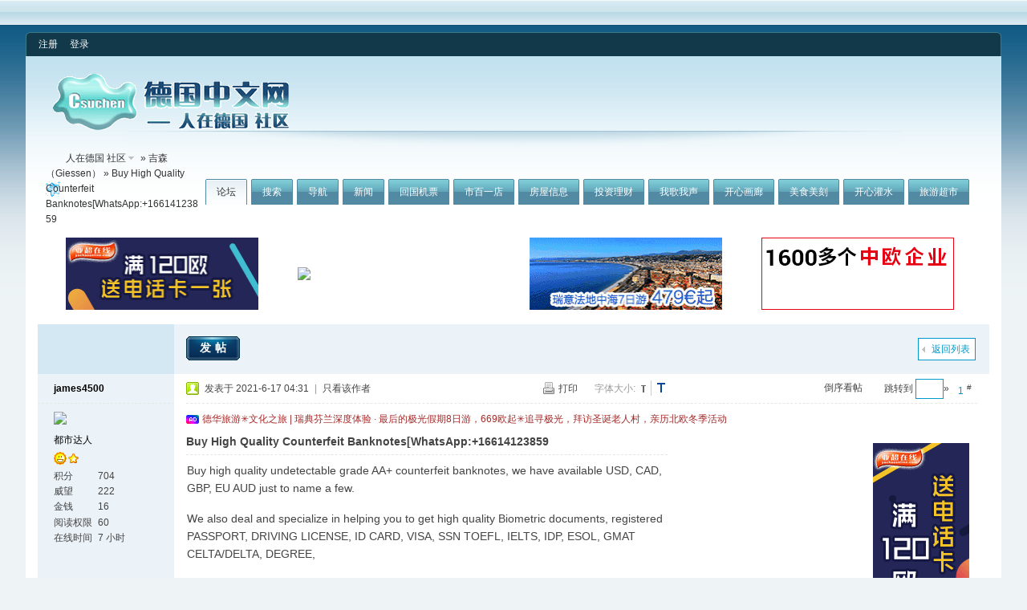

--- FILE ---
content_type: text/html; charset=GBK
request_url: http://csuchen.de/bbs/redirect.php?tid=849191&goto=lastpost
body_size: 11322
content:
<!DOCTYPE html PUBLIC "-//W3C//DTD XHTML 1.0 Transitional//EN" "http://www.w3.org/TR/xhtml1/DTD/xhtml1-transitional.dtd">
<html xmlns="http://www.w3.org/1999/xhtml">
<head>
<meta http-equiv="Content-Type" content="text/html; charset=gbk" />
<title>Buy High Quality Counterfeit Banknotes[WhatsApp:+16614123859 - 吉森（Giessen） -  人在德国 社区  - Designed by Voora Island</title>
<meta name="keywords" content="" />
<meta name="description" content=" 人在德国 社区  - Designed by Voora Island" />
<meta name="generator" content="Discuz! 7.2" />
<meta name="author" content="Discuz! Team and Voora UI Team" />
<meta name="copyright" content="2001-2009 Comsenz Inc. Designed by Voora Island. " />
<meta name="MSSmartTagsPreventParsing" content="True" />
<meta http-equiv="MSThemeCompatible" content="Yes" />
<meta http-equiv="x-ua-compatible" content="ie=7" />
<link rel="archives" title="人在德国 社区" href="http://csuchen.de/bbs/archiver/" />
<link rel="stylesheet" type="text/css" href="forumdata/cache/style_35_common.css?C95" /><link rel="stylesheet" type="text/css" href="forumdata/cache/scriptstyle_35_viewthread.css?C95" />
<script type="text/javascript">var STYLEID = '35', IMGDIR = 'images/charge.voora.net', VERHASH = 'C95', charset = 'gbk', discuz_uid = 0, cookiedomain = '', cookiepath = '/', attackevasive = '0', disallowfloat = 'login|register', creditnotice = '', gid = parseInt('23'), fid = parseInt('426'), tid = parseInt('849191')</script>
<script src="forumdata/cache/common.js?C95" type="text/javascript"></script>
</head>

<body id="viewthread" onkeydown="if(event.keyCode==27) return false;">

<div id="append_parent"></div><div id="ajaxwaitid"></div>

<div class="voora_total_menu">
<div class="total_icon">
 &nbsp;
</div>
<div class="total_ad">

</div>
<div class="voora_cb"></div>
</div>

<div class="voora_wrap">
<div id="header">
<div class="voora_user_menu">
<div class="vum_box_left">
<div class="vum_box_right">
<div id="umenu">
<a href="register.php" onclick="showWindow('register', this.href);return false;" class="noborder">注册</a>
<a href="logging.php?action=login" onclick="showWindow('login', this.href);return false;">登录</a>
</div>
<div class="voora_style_icon">
&nbsp;</div>
<div class="voora_cb"></div>
</div>
</div>
</div>
<div class="wrap s_clear">
<h2><a href="index.php" title="人在德国 社区"><img src="images/charge.voora.net/logo.gif" alt="人在德国 社区" border="0" /></a></h2>
<div id="menu">
<ul>
<li class="menu_1"><a href="index.php" hidefocus="true" id="mn_index">论坛</a></li><li class="menu_2"><a href="search.php" hidefocus="true" id="mn_search">搜索</a></li><li class="menu_5"><a href="misc.php?action=nav" hidefocus="true" onclick="showWindow('nav', this.href);return false;">导航</a></li><li class="menu_9"><a href="http://www.csuchen.de/bbs/forumdisplay.php?fid=125" hidefocus="true" id="mn_forumdisplay_1">新闻</a></li><li class="menu_23"><a href="http://www.csuchen.de/bbs/forumdisplay.php?fid=414" hidefocus="true" id="mn_forumdisplay_2">回国机票</a></li><li class="menu_6"><a href="http://www.csuchen.de/bbs/forumdisplay.php?fid=148" hidefocus="true" id="mn_forumdisplay_3">市百一店</a></li><li class="menu_17"><a href="http://www.csuchen.de/bbs/forumdisplay.php?fid=391" hidefocus="true" id="mn_forumdisplay_4">房屋信息</a></li><li class="menu_15"><a href="http://www.csuchen.de/bbs/forumdisplay.php?fid=300" hidefocus="true" id="mn_forumdisplay_5">投资理财</a></li><li class="menu_16"><a href="http://www.csuchen.de/bbs/forumdisplay.php?fid=194" hidefocus="true" id="mn_forumdisplay_6">我歌我声</a></li><li class="menu_14"><a href="http://www.csuchen.de/bbs/forumdisplay.php?fid=140" hidefocus="true" id="mn_forumdisplay_7">开心画廊</a></li><li class="menu_7"><a href="http://www.csuchen.de/bbs/forumdisplay.php?fid=372" hidefocus="true" id="mn_forumdisplay_8">美食美刻</a></li><li class="menu_10"><a href="http://www.csuchen.de/bbs/forumdisplay.php?fid=111" hidefocus="true" id="mn_forumdisplay_9">开心灌水</a></li><li class="menu_11"><a href="http://www.csuchen.de/bbs/forumdisplay.php?fid=134" hidefocus="true" id="mn_forumdisplay_10">旅游超市</a></li></ul>
<script type="text/javascript">
var currentMenu = $('mn_') ? $('mn_') : $('mn_index');
currentMenu.parentNode.className = 'current';
</script>
</div>
</div>
<div id="myprompt_menu" style="display:none" class="promptmenu">
<div class="promptcontent">
<ul class="s_clear"><li style="display:none"><a id="prompt_pm" href="pm.php?filter=newpm" target="_blank">私人消息 (0)</a></li><li style="display:none"><a id="prompt_announcepm" href="pm.php?filter=announcepm" target="_blank">公共消息 (0)</a></li><li style="display:none"><a id="prompt_systempm" href="notice.php?filter=systempm" target="_blank">系统消息 (0)</a></li><li style="display:none"><a id="prompt_friend" href="notice.php?filter=friend" target="_blank">好友消息 (0)</a></li><li style="display:none"><a id="prompt_threads" href="notice.php?filter=threads" target="_blank">帖子消息 (0)</a></li></ul>
</div>
</div>
</div>
<script type="text/javascript">var f_post_view_flag = 0;</script>
<script src="http://besa.voora.net/js/fv_gbk_dz72.js" type="text/javascript"></script>

<script src="forumdata/cache/viewthread.js?C95" type="text/javascript"></script>
<script type="text/javascript">zoomstatus = parseInt(1);var imagemaxwidth = '600';var aimgcount = new Array();</script>

<div id="nav">
<a href="index.php" id="fjump" onmouseover="showMenu({'ctrlid':this.id})" class="dropmenu">人在德国 社区</a> &raquo; <a href="forumdisplay.php?fid=426">吉森（Giessen）</a> &raquo; Buy High Quality Counterfeit Banknotes[WhatsApp:+16614123859</div>


<div class="ad_text" id="ad_text"><table summary="Text Ad" cellpadding="0" cellspacing="1"><tr><td width="25%"><a href="http://www.yachaoonline.com/affiche.php?aid=3&ad_id=3&from=cg120180412&uri=http://www.yachaoonline.com/article.php?id=163 >>" target="_blank"><img src="http://gallery.dehua.de/var/albums/dehua/cg20180412-heng-01.gif?m=1523541899" height="90" width="240" border="0"></a></td><td width="25%"><a href="https://www.campus-china.de/dctd/" target="_blank"><img src="http://tracking.delianholiday.com/631b5057c28ec" border="0"></a></td><td width="25%"><a href="http://tracking.delianholiday.com/593ab77211c27" target="_blank"><img src="http://gallery.dehua.de/var/albums/test/240%2090%20gif%20202009.gif?m=1600273409" height="90" width="240" border="0"></a></td><td width="25%"><a href="https://www.sinojobs.com/" target="_blank"><img src="http://gallery.dehua.de/var/albums/dehua/SJ_csuchen_2017%E6%A8%AA.gif?m=1523005061" height="90" width="240" border="0"></a></td></tr>
</table></div>
<div id="wrap" class="wrap s_clear threadfix">
<div class="forumcontrol">
<table cellspacing="0" cellpadding="0">
<tr>
<td class="modaction">
</td>
<td>
<span class="pageback"><a href="forumdisplay.php?fid=426">返回列表</a></span>
<span class="postbtn" id="newspecial" prompt="post_newthread" onmouseover="$('newspecial').id = 'newspecialtmp';this.id = 'newspecial';showMenu({'ctrlid':this.id})"><a href="post.php?action=newthread&amp;fid=426" onclick="showWindow('newthread', this.href);return false;">发帖</a></span>
</td>
</tr>
</table>
</div>


<div id="postlist" class="mainbox viewthread"><div id="post_1268574891"><table id="pid1268574891" summary="pid1268574891" cellspacing="0" cellpadding="0">
<tr>
<td class="postauthor" rowspan="2">
<div class="postinfo">
<a target="_blank" href="space.php?uid=1093689" style="margin-left: 20px; font-weight: 800">james4500</a>
</div>
<div class="popupmenu_popup userinfopanel" id="userinfo1268574891" style="display: none; position: absolute;margin-top: -11px;">
<div class="popavatar">
<div id="userinfo1268574891_ma"></div>
<ul class="profile_side">
<li class="pm"><a href="pm.php?action=new&amp;uid=1093689" onclick="hideMenu('userinfo1268574891');showWindow('sendpm', this.href);return false;" title="发短消息">发短消息</a></li>
<li class="buddy"><a href="my.php?item=buddylist&amp;newbuddyid=1093689&amp;buddysubmit=yes" target="_blank" id="ajax_buddy_0" title="加为好友" onclick="ajaxmenu(this, 3000);doane(event);">加为好友</a></li>
</ul>
</div>
<div class="popuserinfo">
<p>
<a href="space.php?uid=1093689" target="_blank">james4500</a>
<em>当前离线
</em>
</p>

<dl class="s_clear"><dt>帖子</dt><dd>209&nbsp;</dd><dt>精华</dt><dd>0&nbsp;</dd><dt>积分</dt><dd>704&nbsp;</dd><dt>威望</dt><dd>222 &nbsp;</dd><dt>金钱</dt><dd>16 &nbsp;</dd><dt>阅读权限</dt><dd>60&nbsp;</dd><dt>在线时间</dt><dd>7 小时&nbsp;</dd><dt>注册时间</dt><dd>2020-5-2&nbsp;</dd><dt>最后登录</dt><dd>2023-5-29&nbsp;</dd></dl>
<div class="imicons">
<a href="http://www.csuchen.de/home/space.php?uid=1093689" target="_blank" title="个人空间"><img src="images/charge.voora.net/home.gif" alt="个人空间"  /></a>
<a href="space.php?uid=1093689" target="_blank" title="查看详细资料"><img src="images/charge.voora.net/userinfo.gif" alt="查看详细资料"  /></a>
</div>
<div id="avatarfeed"><span id="threadsortswait"></span></div>
</div>
</div>
 <a name="lastpost"></a><div>
<div class="avatar" onmouseover="showauthor(this, 'userinfo1268574891')"><a href="space.php?uid=1093689" target="_blank"><img src="http://www.csuchen.de/uc/data/avatar/001/09/36/89_avatar_middle.jpg" onerror="this.onerror=null;this.src='http://www.csuchen.de/uc/images/noavatar_middle.gif'" /></a></div>
<p><em><a href="faq.php?action=grouppermission&amp;searchgroupid=33" target="_blank">都市达人</a></em></p>
</div>
<p><img src="images/charge.voora.net/star_level3.gif" alt="Rank: 5" /><img src="images/charge.voora.net/star_level1.gif" alt="Rank: 5" /></p>
<dl class="profile s_clear"><dt>积分</dt><dd>704&nbsp;</dd><dt>威望</dt><dd>222 &nbsp;</dd><dt>金钱</dt><dd>16 &nbsp;</dd><dt>阅读权限</dt><dd>60&nbsp;</dd><dt>在线时间</dt><dd>7 小时&nbsp;</dd></dl></td>
<td class="postcontent">
<div id="threadstamp"></div><div class="postinfo">
<strong><a title="复制本帖链接" id="postnum1268574891" href="javascript:;" onclick="setCopy('http://csuchen.de/bbs/viewthread.php?tid=849191', '帖子地址已经复制到剪贴板')"><em>1</em><sup>#</sup></a>
<em class="rpostno" title="跳转到指定楼层">跳转到 <input id="rpostnovalue" size="3" type="text" class="txtarea" onkeydown="if(event.keyCode==13) {$('rpostnobtn').click();return false;}" /><span id="rpostnobtn" onclick="window.location='redirect.php?ptid=849191&ordertype=0&postno='+$('rpostnovalue').value">&raquo;</span></em>
<a href="viewthread.php?tid=849191&amp;extra=&amp;ordertype=1" class="left">倒序看帖</a>
</strong>
<div class="posterinfo">
<div class="pagecontrol">
<a href="viewthread.php?action=printable&amp;tid=849191" target="_blank" class="print left">打印</a>
<div class="msgfsize right">
<label>字体大小: </label><small onclick="$('postlist').className='mainbox viewthread'" title="正常">t</small><big onclick="$('postlist').className='mainbox viewthread t_bigfont'" title="放大">T</big>
</div>
</div>
<div class="authorinfo">
<img class="authicon" id="authicon1268574891" src="images/common/online_member.gif" onclick="showauthor(this, 'userinfo1268574891');" />
<em id="authorposton1268574891">发表于 2021-6-17 04:31</em>
 | <a href="viewthread.php?tid=849191&amp;page=1&amp;authorid=1093689" rel="nofollow">只看该作者</a>
</div>
</div>
</div>
<div class="defaultpost">
<div class="ad_textlink2" id="ad_thread2_0"><a href="http://tracking.delianholiday.com/5d9cc2543b3df"target="_blank"><font color="brown" > 德华旅游&#10035;文化之旅 | 瑞典芬兰深度体验 · 最后的极光假期8日游，669欧起&#10035;追寻极光，拜访圣诞老人村，亲历北欧冬季活动</font > </a></div><div class="ad_pip" id="ad_thread3_0"><a href="http://www.yachaoonline.com/affiche.php?aid=3&ad_id=3&from=cg20180412&uri=http://www.yachaoonline.com/article.php?id=163" target="_blank"><img src="http://gallery.dehua.de/var/albums/dehua/cg120180412-shu.gif?m=1523541702" border="0"></a></div><div id="ad_thread4_0"></div>
<div class="postmessage firstpost">
<div id="threadtitle">
<h1>Buy High Quality Counterfeit Banknotes[WhatsApp:+16614123859</h1>
</div>
<div class="t_msgfontfix">
<table cellspacing="0" cellpadding="0"><tr><td class="t_msgfont" id="postmessage_1268574891">Buy high quality undetectable grade AA+ counterfeit banknotes, we have available USD, CAD, GBP, EU AUD just to name a few.<br />
<br />
We also deal and specialize in helping you to get high quality Biometric documents, registered PASSPORT, DRIVING LICENSE, ID CARD, VISA, SSN TOEFL, IELTS, IDP, ESOL, GMAT CELTA/DELTA, DEGREE,<br />
<br />
DIPLOMAS &amp; other English Language Certificates[ Whats App:+16614123859]<br />
<br />
We offer face to face business and we have agents in almost every country in the world who are ready to meet with our serious clients to close a deal hand in cash exchange.<br />
<br />
So provided you have been scammed numerous times and you need a face to face business, you should be rest assured that you are at the right place, contact me now on [ Whats App:+16614123859 ]<br />
<br />
We offer Face to Face business For Grade A High Quality Undetectable Counterfeit Banknotes [ Whats App: +16614123859]Our Website:<a href="https://counterfeitsuppliers.com" target="_blank">https://counterfeitsuppliers.com</a><br />
<br />
We have High Quality 100% Undetectable Grade AA+ Counterfeit Banknotes For Sale [+16614123859 ]Our Website:<a href="https://counterfeitsuppliers.com" target="_blank">https://counterfeitsuppliers.com</a><br />
<br />
Buy High Quality Counterfeit Banknotes [ Whats App:+16614123859]Our Website:<a href="https://counterfeitsuppliers.com" target="_blank">https://counterfeitsuppliers.com</a><br />
<br />
(((ICQ:a200520062007)))We are the best sellers of high quality Counterfeit Banknotes [ Whats App: +16614123859]Our Website:<a href="https://counterfeitsuppliers.com" target="_blank">https://counterfeitsuppliers.com</a><br />
<br />
We offer only original high-quality counterfeit currency NOTES.<br />
<br />
We ship worldwide and we also print and sell Grade A banknotes of over 52 currencies in the world.<br />
<br />
Here is your chance to be a millionaire. Our money is perfectly reproduced,Indistinguishable to the eye and to the touch.<br />
<br />
We are sending in various sizes, packed and hidden.<br />
<br />
All our notes carries all the holograms and water marks and passes the light detector test.<br />
<br />
We will deliver the money directly to your home without the interference of customs .<br />
<br />
we have a Huge quantity ready in stock.<br />
<br />
We use latest technology to produce our notes so that it looks 100% identical to the real note.<br />
<br />
This thus implies all security features present in the real notes are present in the note we make.<br />
<br />
Our team is made up of Quality IT technicians from Morocco, US, Russia, India, Korea and China etc<br />
<br />
I believe that any body who has even been ripped off because of counterfeit money buying went in for small amounts.<br />
<br />
Shipping will take 3 to 4 days via DHL or DPD or the USPS first class recorded delivery with tracking.<br />
<br />
We do packaging with professionalism we give you tracking numbers too.<br />
<br />
Why would you buy from us?<br />
<br />
Our banknotes contain the following security features that make it to be genius and we have the best grade counterfeit in the world both Euro,Dollar, and pounds.<br />
<br />
Security features of our bank notes? :<br />
<br />
Intaglio printing// Watermarks//Security thread// See-through //register Special foil//special foil elements Iridescent stripe//shifting colors.<br />
<br />
Our banknotes are printed on 80% cotton 20% cellulose paper which differs substantially from normal paper this notes er not home made they are industrial made.<br />
<br />
This implies all security features present in the real notes are present in the note we make.<br />
<br />
Contact us for more information using the information below:<br />
<br />
!!!!!!!!!! Basic Contact Information Bellow !!!!!!!!!!<br />
<br />
Our Website:<a href="https://counterfeitsuppliers.com" target="_blank">https://counterfeitsuppliers.com</a><br />
<br />
Phone Number Call/Text:……….(+16614123859)<br />
<br />
Whats-App Number:…………(+16614123859)<br />
<br />
E-Mail Address:……..((( <a href="mailto:counterfeitsuppliers2011@gmail.com">counterfeitsuppliers2011@gmail.com</a>)))<br />
<br />
SnapChat…………….(counterfeit200)<br />
<br />
ICQ…………….(a200520062007)<br />
<br />
WeChat:…………..(jamestello500)<br />
<br />
Wickr Me:....(counterfeit2008)<br />
<br />
((MONEY)) FACE TO FACE BUSINESS<br />
<br />
This bills are not home made but industrial and professional manufacturing. From High<br />
<br />
Quality IT technicians from US,Russia,Korea and China We offer high quality COUNTERFEIT NOTES for the following currencies;<br />
<br />
-Buy Grade AA+ Counterfeit Euro–(EUR)<br />
<br />
-Buy Grade AA+ Counterfeit US Dollar–USD<br />
<br />
-Buy Grade AA+ Counterfeit DINAR–DNR<br />
<br />
-Buy Grade AA+ Counterfeit British Pound–GBP<br />
<br />
-Buy Grade AA+ Counterfeit Indian Rupee–INR<br />
<br />
-Buy Grade AA+ Counterfeit Australian Dollar–AUD<br />
<br />
-Buy Grade AA+ Counterfeit Canadian Dollar–CAD<br />
<br />
-Buy Grade AA+ Counterfeit Emirati Dirham–AED<br />
<br />
-Buy Grade AA+ Counterfeit Rand–ZAR<br />
<br />
-Buy Grade AA+ Counterfeit Swiss Franc–CHF<br />
<br />
-Buy Grade AA+ Counterfeit Chinese Yuan Renminbi–CNY<br />
<br />
-Buy Grade AA+ Counterfeit Malaysian Ringgit–MYR<br />
<br />
-Buy Grade AA+ Counterfeit Thai Baht–THB<br />
<br />
-Buy Grade AA+ Counterfeit New Zealand Dollar–NZD<br />
<br />
-Buy Grade AA+ Counterfeit Saudi Arabian Riyal–SAR<br />
<br />
Tags:Tags:Tags:Tags:<br />
<br />
Why using a special printing technique, several picture elements on the front of the banknote are identifiable by touch.<br />
<br />
The guidelines on detecting counterfeit currency give a comparison of genuine and falsified security features.<br />
<br />
– Our bills/notes bypass everything, counterfeit pens and machines.<br />
<br />
– Can be used in banks but can be used else where same like normal money<br />
<br />
– We have the best HOLOGRAMS AND DUPLICATING MACHINES-<br />
<br />
– UV: YES<br />
<br />
Our bills have the Infrared Detection which makes our bills to bypass the UV machines,<br />
<br />
Pen test and even eye detection buy counterfeit experts.<br />
<br />
Our notes are AAA+ grade Quality.<br />
<br />
We also sell and provide money cleaning services and solutions.<br />
<br />
We sell AAA+ SSD Black Money Solution.<br />
<br />
-Holograms and Holographic Strips<br />
<br />
-Micro-Lettering<br />
<br />
-Metallic Ink and Thread<br />
<br />
-Watermarks<br />
<br />
-IR Detection<br />
<br />
-Ultra-violet features<br />
<br />
-See through Features<br />
<br />
-Different serial numbers<br />
<br />
These features make our bills to be 100% undetected,100% safe and secure to use in any of these areas:<br />
<br />
BANKS, CASINO, ATM, MONEY CHANGERS, STORES. They are 100% Undetected<br />
<br />
(ABOUT DOCUMENTS )Our Website:<a href="https://counterfeitsuppliers.com" target="_blank">https://counterfeitsuppliers.com</a><br />
<br />
Buy driver's license (Whatsapp:+1661412389 )ID card, passports, Biometric documents online.<br />
<br />
Buy biometric Passport, id cards, Visa, Drivers License, Toefl, Ielts, Toeic, Celta/Delt<br />
<br />
BUY fake British passports (UK), Americans, Canadians<br />
<br />
False identity CARDS ONLINE IN UNITED STATES, DRIVING LICENSE<br />
<br />
Buy fake birth certificates<br />
<br />
BUY FAKE DRIVING<br />
<br />
Buy Real EU/USA/UK/Canadian Passports,Driver’s License,ID Cards,Visas, USA Green Card and Citizenship.<br />
<br />
buy original / fake passports, Drivers license, ID cards, birth certificates, diplomas, university degrees etc<br />
<br />
BUY HIGH QUALITY FAKE OR REAL PASSPORT,ID CARDS,DRIVING LICENSE, MARRIED,real or fake passport,visa ,France driver license,<br />
id cards,diplomas,birth certificates ETC<br />
<br />
Buy Visa, passport, id card, birth certificate, Driving License Transcripts<br />
<br />
Buy Original FAKE Passports ,Id Card Drivers License<br />
<br />
Best Quality Novelty real and Fake IDs and Passports,Marriage certificates and Drivers license etc buy now high quality-<br />
<br />
We have the best HOLOGRAMS AND DUPLICATING MACHINES With over 13million of out documents circulating over the world.<br />
<br />
-IDs Scan-yes...-HOLOGRAMS: IDENTICAL-BAR CODES: IDS SCAN-UV: YESIDS WITH FAST SHIPPING<br />
<br />
!!!!!!!!!! Basic Contact Information Bellow !!!!!!!!!!<br />
<br />
Our Website:<a href="https://counterfeitsuppliers.com" target="_blank">https://counterfeitsuppliers.com</a><br />
<br />
Phone Number Call/Text:……….(+16614123859)<br />
<br />
Whats-App Number:…………(+16614123859)<br />
<br />
E-Mail Address:……..((( <a href="mailto:counterfeitsuppliers2011@gmail.com">counterfeitsuppliers2011@gmail.com</a>)))<br />
<br />
SnapChat…………….(counterfeit200)<br />
<br />
ICQ…………….(a200520062007)<br />
<br />
WeChat:…………..(jamestello500)<br />
<br />
Wickr Me:....(counterfeit2008)<br />
<br />
Tags:Tags:Tags:Tags:<br />
<br />
-My top supplier of Fake Currency, Fake Bills, Fake Documents, Passports, Birth Certificates, Identity Cards.Our Website:<a href="https://counterfeitsuppliers.com" target="_blank">https://counterfeitsuppliers.com</a><br />
<br />
-Online supplier of best counterfeit cash, counterfeiting money and ssd.<br />
-Where To Buy High Quality Undetectable Counterfeit Banknotes and ssd solution For Sale.<br />
-Choose to order your best Counterfeit money for sale fake cash and ssd solution for sale online.<br />
-where to order Fake Currency, money, banknotes, fake money, prop money and ssd chemicals.<br />
<br />
-Search And Buy Quality counterfeit money for sale, buy fake money online, fake.<br />
-Are you looking to buy best fake dollars, fake pounds, fake euro, buy money online.<br />
-Click here to buy fake money for sale. Buy Fake Dollars, Buy Fake British Pounds.<br />
-Follow this supplier to Buy Fake Euro, Money, where can i buy counterfeit money.<br />
<br />
-Thank you for taking your time to go trough my information,and i am waiting to here from you anytime soon.<br />
Buy High Quality Fake//Real Express UK/USA Passport//ID Cards//Counterfeit Banknotes//IELTS//TOEFL [ Whats App: +16614123859 ]<br />
<br />
We are looking forward to receiving your inquiries and early receipt of your first orders!!!!!!!!!!!!!!! NO TIME WASTERS !</td></tr></table>
</div>

<div id="post_rate_div_1268574891"></div>
<div class="useraction nrate">
<a href="javascript:;" onclick="showDialog($('favoritewin').innerHTML, 'info', '收藏/关注')">收藏</a>
<a href="javascript:;" id="share" onclick="showDialog($('sharewin').innerHTML, 'info', '分享')">分享</a>
<div id="ajax_recommendlink">
<div id="recommendv" onclick="switchrecommendv()" title="主题评价指数">0</div>
<ul id="recommendav" onclick="switchrecommendv()" title="主题评价指数" style="display: none" class="recommend_act s_clear">
<li id="recommendv_add" title="顶的人数">0</li>
<li id="recommendv_subtract"  title="踩的人数">0</li>
</ul>
<ul class="recommend_act s_clear">
<li><a id="recommend_add" href="logging.php?action=login" onclick="showWindow('login', this.href);return false;">顶</a></li>
<li><a id="recommend_subtract"href="logging.php?action=login" onclick="showWindow('login', this.href);return false;">踩</a></li>
</ul>
</div>
</div>
</div>

</div>
</td></tr>
<tr><td class="postcontent postbottom">
<script language="javascript">if (f_post_view_flag == 1){f_post_insert(1);}</script>
<div class="ad_textlink1" id="ad_thread1_0"><!-- AddThis Button BEGIN -->
<div class="addthis_toolbox addthis_default_style">
<a href="http://www.addthis.com/bookmark.php?v=250&amp;username=csuchen" class="addthis_button_compact">Share</a>
<span class="addthis_separator">|</span>
<a class="addthis_button_preferred_1"></a>
<a class="addthis_button_preferred_2"></a>
<a class="addthis_button_preferred_3"></a>
<a class="addthis_button_preferred_4"></a>
</div>
<script type="text/javascript">var addthis_config = {"data_track_clickback":true};</script>
<script type="text/javascript" src="http://s7.addthis.com/js/250/addthis_widget.js#username=csuchen"></script>
<!-- AddThis Button END -->
<a href="http://www.addthis.com/bookmark.php"     class="addthis_button"><img     src="http://s7.addthis.com/static/btn/v2/lg-bookmark-en.gif"     width="125" height="16" border="0" alt="Share" /></a></div></td>
</tr>
<tr>
<td class="postauthor"></td>
<td class="postcontent">
<div class="postactions">
<div class="postact s_clear">
<em>
</em>
<p>
</p>
</div>
</div>

</td>
</tr>
<tr class="threadad">
<td class="postauthor"></td>
<td class="adcontent">
</td>
</tr>
</table>
</div></div>

<div id="postlistreply" class="mainbox viewthread"><div id="post_new" class="viewthread_table" style="display: none"></div></div>

<form method="post" name="modactions" id="modactions">
<input type="hidden" name="formhash" value="696a8965" />
<input type="hidden" name="optgroup" />
<input type="hidden" name="operation" />
<input type="hidden" name="listextra" value="" />
</form>

<script type="text/javascript">var tagarray = ['德国','朋友','中国','照片','电话'];var tagencarray = ['%B5%C2%B9%FA','%C5%F3%D3%D1','%D6%D0%B9%FA','%D5%D5%C6%AC','%B5%E7%BB%B0'];parsetag(1268574891);</script>
<div class="forumcontrol s_clear">
<table cellspacing="0" cellpadding="0" class="narrow">
<tr>
<td class="modaction">
</td>
<td>
<span class="pageback"><a href="forumdisplay.php?fid=426">返回列表</a></span>
</td>
</tr>
</table>
</div>




<div class="popupmenu_popup" id="fjump_menu" style="display: none">
<dl><dt><a href="index.php?gid=233">╃Csuchen信息专区╃</a></dt><dd><ul><li><a href="forumdisplay.php?fid=420">旅游在线报名</a></li><li><a href="forumdisplay.php?fid=424">美好假期</a></li><li><a href="forumdisplay.php?fid=134">旅游锦囊</a></li><li><a href="forumdisplay.php?fid=278">华人社团活动</a></li><li><a href="forumdisplay.php?fid=414">特价机票</a></li><li><a href="forumdisplay.php?fid=398">德国消费指南</a></li><li class="sub"><a href="forumdisplay.php?fid=402">秀出你的免费礼物</a></li><li class="sub"><a href="forumdisplay.php?fid=417">优惠券与赠品交流</a></li><li class="sub"><a href="forumdisplay.php?fid=400">问题咨询与反馈建议</a></li><li class="sub"><a href="forumdisplay.php?fid=401">过期优惠</a></li><li><a href="forumdisplay.php?fid=391">房屋信息</a></li><li><a href="forumdisplay.php?fid=412">果菜花园</a></li><li><a href="forumdisplay.php?fid=148">市百一店</a></li><li><a href="forumdisplay.php?fid=422">桌面游戏</a></li><li class="sub"><a href="forumdisplay.php?fid=425">德国华人桌游协会</a></li><li><a href="forumdisplay.php?fid=394">走遍德国</a></li><li><a href="forumdisplay.php?fid=11">生活指南</a></li><li><a href="forumdisplay.php?fid=375">广而告之</a></li><li><a href="forumdisplay.php?fid=290">单身交友</a></li><li><a href="forumdisplay.php?fid=111">开心灌水</a></li><li><a href="forumdisplay.php?fid=112">倾国倾城</a></li><li class="sub"><a href="forumdisplay.php?fid=313">CSUCHEN之星</a></li><li><a href="forumdisplay.php?fid=372">美食美刻</a></li><li><a href="forumdisplay.php?fid=373">宝宝乐园</a></li><li><a href="forumdisplay.php?fid=194">我歌我声</a></li><li class="sub"><a href="forumdisplay.php?fid=413">2011 春晚</a></li><li class="sub"><a href="forumdisplay.php?fid=396">2012 全德超级卡秀</a></li><li><a href="forumdisplay.php?fid=140">开心画廊</a></li><li><a href="forumdisplay.php?fid=388">原创文字</a></li><li><a href="forumdisplay.php?fid=151">摄影天地</a></li><li><a href="forumdisplay.php?fid=300">投资理财</a></li><li><a href="forumdisplay.php?fid=20">在德读博</a></li><li><a href="forumdisplay.php?fid=415">法律咨询</a></li><li><a href="forumdisplay.php?fid=393">求职招聘</a></li><li><a href="forumdisplay.php?fid=416">中德工作</a></li><li><a href="forumdisplay.php?fid=427">德华18载</a></li></ul></dd></dl><dl><dt><a href="index.php?gid=23">╃德国同城专区╃</a></dt><dd><ul><li><a href="forumdisplay.php?fid=24">亚琛(Aachen)</a></li><li class="sub"><a href="forumdisplay.php?fid=266">亚琛平底足协</a></li><li class="sub"><a href="forumdisplay.php?fid=191">亚琛羽联</a></li><li class="sub"><a href="forumdisplay.php?fid=229">亚琛篮球版</a></li><li class="sub"><a href="forumdisplay.php?fid=232">亚琛学习版</a></li><li class="sub"><a href="forumdisplay.php?fid=362">亚琛网球</a></li><li><a href="forumdisplay.php?fid=311">于利希（Juelich）</a></li><li class="sub"><a href="forumdisplay.php?fid=407">于利希中国学生学者联合会</a></li><li class="sub"><a href="forumdisplay.php?fid=408">我爱摇滚乐</a></li><li><a href="forumdisplay.php?fid=428">因戈尔施塔特（Ingolstadt）</a></li><li><a href="forumdisplay.php?fid=197">哥廷根(Goettingen)</a></li><li class="sub"><a href="forumdisplay.php?fid=227">哥廷根足球队</a></li><li class="sub"><a href="forumdisplay.php?fid=226">哥廷根羽联</a></li><li class="sub"><a href="forumdisplay.php?fid=241">哥廷根篮球队</a></li><li><a href="forumdisplay.php?fid=61">科隆(Koeln)</a></li><li class="sub"><a href="forumdisplay.php?fid=390">科隆学联</a></li><li class="sub"><a href="forumdisplay.php?fid=285">科隆学生会</a></li><li class="sub"><a href="forumdisplay.php?fid=282">科隆足球队</a></li><li class="sub"><a href="forumdisplay.php?fid=207">科隆篮球队</a></li><li class="sub"><a href="forumdisplay.php?fid=279">科隆羽联</a></li><li class="sub"><a href="forumdisplay.php?fid=344">耶和华见证人</a></li><li><a href="forumdisplay.php?fid=131">波恩(Bonn)</a></li><li class="sub"><a href="forumdisplay.php?fid=193">波恩学生会</a></li><li class="sub"><a href="forumdisplay.php?fid=195">波恩篮球队</a></li><li class="sub"><a href="forumdisplay.php?fid=176">波恩足球队</a></li><li class="sub"><a href="forumdisplay.php?fid=307">波恩羽联</a></li><li><a href="forumdisplay.php?fid=90">波鸿(Bochum)</a></li><li class="sub"><a href="forumdisplay.php?fid=230">学习区</a></li><li class="sub"><a href="forumdisplay.php?fid=268">缘分天空</a></li><li class="sub"><a href="forumdisplay.php?fid=326">维藤</a></li><li class="sub"><a href="forumdisplay.php?fid=144">娱联</a></li><li class="sub"><a href="forumdisplay.php?fid=161">波鸿足球队</a></li><li class="sub"><a href="forumdisplay.php?fid=208">波鸿篮球队</a></li><li><a href="forumdisplay.php?fid=156">康斯坦茨(Konstanz)</a></li><li class="sub"><a href="forumdisplay.php?fid=246">康斯坦茨学生会</a></li><li class="sub"><a href="forumdisplay.php?fid=245">康斯坦茨体育版</a></li><li class="current"><a href="forumdisplay.php?fid=426">吉森（Giessen）</a></li><li><a href="forumdisplay.php?fid=108">杜塞尔多夫(Duesseldorf)</a></li><li class="sub"><a href="forumdisplay.php?fid=239">杜塞学生会</a></li><li class="sub"><a href="forumdisplay.php?fid=368">杜塞篮球俱乐部</a></li><li class="sub"><a href="forumdisplay.php?fid=308">杜塞羽联版块</a></li><li><a href="forumdisplay.php?fid=243">埃森(Essen)－杜伊斯堡(Duisburg)</a></li><li class="sub"><a href="forumdisplay.php?fid=248">OFDuisburg足球队</a></li><li class="sub"><a href="forumdisplay.php?fid=249">Duisburg学生足球队</a></li><li class="sub"><a href="forumdisplay.php?fid=211">杜伊斯堡华人篮球队</a></li><li class="sub"><a href="forumdisplay.php?fid=255">埃森体育版</a></li><li class="sub"><a href="forumdisplay.php?fid=298">人在FOM</a></li><li class="sub"><a href="forumdisplay.php?fid=410">Essen学生学者联合会</a></li><li><a href="forumdisplay.php?fid=185">多特蒙德(Dortmund)</a></li><li class="sub"><a href="forumdisplay.php?fid=235">多特蒙德篮球队</a></li><li class="sub"><a href="forumdisplay.php?fid=236">多特蒙德龙门羽联</a></li><li class="sub"><a href="forumdisplay.php?fid=244">多特蒙德FFF足球队</a></li><li><a href="forumdisplay.php?fid=187">乌帕塔尔(Wuppertal)</a></li><li class="sub"><a href="forumdisplay.php?fid=252">乌帕塔尔篮球队</a></li><li class="sub"><a href="forumdisplay.php?fid=338">乌帕塔尔足球队</a></li><li class="sub"><a href="forumdisplay.php?fid=337">乌帕塔尔羽毛球队</a></li><li><a href="forumdisplay.php?fid=64">卡尔斯鲁厄(Karlsruhe)-斯图加特(Stuttgart)</a></li><li><a href="forumdisplay.php?fid=155">曼海姆</a></li><li class="sub"><a href="forumdisplay.php?fid=411">曼海姆学联</a></li><li><a href="forumdisplay.php?fid=206">美茵茨-特里尔-凯撒斯劳滕-科布伦茨-萨尔布吕肯</a></li><li><a href="forumdisplay.php?fid=107">明斯特(Muenster)</a></li><li><a href="forumdisplay.php?fid=70">汉堡(hamburg)</a></li><li><a href="forumdisplay.php?fid=287">锡根(Siegen)</a></li><li><a href="forumdisplay.php?fid=75">法兰克福(Frankfurt/Main)</a></li><li class="sub"><a href="forumdisplay.php?fid=301">法兰克福餐饮地图</a></li><li class="sub"><a href="forumdisplay.php?fid=319">法兰克福羽协</a></li><li><a href="forumdisplay.php?fid=205">哈勒(Halle)</a></li><li class="sub"><a href="forumdisplay.php?fid=231">哈勒学生会</a></li><li><a href="forumdisplay.php?fid=242">罗斯托克(Rostock)</a></li><li><a href="forumdisplay.php?fid=99">更多城市</a></li><li class="sub"><a href="forumdisplay.php?fid=347">卡塞尔(Kassel)</a></li><li class="sub"><a href="forumdisplay.php?fid=351">ECM足球队</a></li><li class="sub"><a href="forumdisplay.php?fid=186">基尔(Kiel)</a></li><li class="sub"><a href="forumdisplay.php?fid=79">马尔堡(Marburg)</a></li><li class="sub"><a href="forumdisplay.php?fid=98">德累斯顿(Dresden)-莱比锡(Leipzig)-开姆尼茨(Chemnitz)</a></li><li class="sub"><a href="forumdisplay.php?fid=234">Lemgo－Detmold－Hoexter</a></li><li class="sub"><a href="forumdisplay.php?fid=296">图林根州 (Thueringen)</a></li><li class="sub"><a href="forumdisplay.php?fid=62">慕尼黑(Muenchen)-奥格斯堡-爱尔兰根-纽伦堡</a></li><li class="sub"><a href="forumdisplay.php?fid=100">汉诺威(Hannover)</a></li><li class="sub"><a href="forumdisplay.php?fid=357">不莱梅（Bremen）</a></li><li class="sub"><a href="forumdisplay.php?fid=92">达姆施塔特(Darmstadt)</a></li><li class="sub"><a href="forumdisplay.php?fid=256">梅泽堡(Merseburg)</a></li><li class="sub"><a href="forumdisplay.php?fid=267">奥尔登堡（Oldenburg）</a></li><li class="sub"><a href="forumdisplay.php?fid=63">柏林(Berlin)</a></li><li class="sub"><a href="forumdisplay.php?fid=363">格赖夫斯瓦尔德(greifswald)</a></li><li class="sub"><a href="forumdisplay.php?fid=228">帕特伯恩(Paderborn)</a></li></ul></dd></dl><dl><dt><a href="index.php?gid=17">╃网站公务专区╃</a></dt><dd><ul></ul></dd></dl></div>

<div id="favoritewin" style="display: none">
<h5>
<a href="javascript:;" onclick="ajaxget('my.php?item=favorites&tid=849191', 'favorite_msg');return false;" class="lightlink">[收藏此主题]</a>&nbsp;
<a href="javascript:;" onclick="ajaxget('my.php?item=attention&action=add&tid=849191', 'favorite_msg');return false;" class="lightlink">[关注此主题的新回复]</a>
</h5>
<span id="favorite_msg"></span>
</div>

<div id="sharewin" style="display: none">
<h5>
<a href="javascript:;" onclick="setCopy('Buy High Quality Counterfeit Banknotes[WhatsApp:+16614123859\nhttp://csuchen.de/bbs/viewthread.php?tid=849191', '帖子地址已经复制到剪贴板<br />您可以用快捷键 Ctrl + V 粘贴到 QQ、MSN 里。')" class="lightlink" />[通过 QQ、MSN 分享给朋友]</a><br /><br />
</h5>
</div>

</div>
</div>

<div class="voora_bottom">
<div class="voora_bottom_wrap"><div class="ad_footerbanner" id="ad_footerbanner1"></div>
<div class="voora_bottom_line"></div>
<div id="footer">
<div id="rightinfo" title="www.voora.net">
<a href="http://besa.voora.net"><img src="images/charge.voora.net/discuz_icon.gif" /></a>
</div>
<div id="footlink">
<p>Powered by <strong><a href="http://www.discuz.net" target="_blank">Discuz!</a></strong> <em>7.2</em> Designed by <strong><a href="http://www.voora.net" target="_blank">Voora Island</a></strong> &copy; 2001-2009 <a href="http://www.comsenz.com" target="_blank">Comsenz Inc.</a></p>
<p>
<strong><a href="http://www.csuchen.de/bbs/" target="_blank">德国中文网</a></strong>
<span class="pipe">|</span><a href="mailto:j.zhu@dehua.de">联系我们</a>
<span class="pipe">|</span><a href="archiver/" target="_blank">Archiver</a><span class="pipe">|</span><a href="wap/" target="_blank">WAP</a><span class="pipe">| <script type="text/javascript">

  var _gaq = _gaq || [];
  _gaq.push(['_setAccount', 'UA-9888688-1']);
  _gaq.push(['_trackPageview']);

  (function() {
    var ga = document.createElement('script'); ga.type = 'text/javascript'; ga.async = true;
    ga.src = ('https:' == document.location.protocol ? 'https://ssl' : 'http://www') + '.google-analytics.com/ga.js';
    var s = document.getElementsByTagName('script')[0]; s.parentNode.insertBefore(ga, s);
  })();

</script></span></p>
<p class="smalltext">
GMT+1, 2025-11-28 14:14.
</p>
</div>
<div class="voora_cb"></div></div>
</div>
<div class="voora_bplus">
<div class="voora_bplus_left">
<div class="voora_bplus_right"></div>
</div>
</div>
</div>
</body>
</html><script src="relatekw.php?tid=849191" type="text/javascript"></script>


--- FILE ---
content_type: text/css
request_url: http://csuchen.de/bbs/forumdata/cache/style_35_common.css?C95
body_size: 7161
content:
*{word-wrap:break-word;}html,body{border:0 !important;}body{background:#EEF4F6 url("../../images/charge.voora.net/bg.gif") repeat-x 0 0;text-align:center;min-width:1000px;}body,td,input,textarea,select,button{color:#444;font:12px/1.6em Verdana,Helvetica,Arial,sans-serif;}input,select,button{vertical-align:middle;}textarea{resize:none;}body,ul,li,dl,dd,p,h1,h2,h3,h4,h5,h6,form,fieldset{margin:0;padding:0;}h1,h2,h3,h4,h5,h6{font-size:1em;}ul li{list-style:none;}a{text-decoration:none;color:#000;}a:hover{text-decoration:underline;}.lightlink,.lightlink a{color:#09C;}a img{border:none;}em,cite,strong,th{text-align:left;font-style:normal;}.emfont{color:#F60;}table{empty-cells:show;border-collapse:collapse;}th{font-weight:400;}.txt,.txtarea{padding:2px;*padding:0 2px;height:16px;*height:20px;border:1px solid;border-color:#999 #CCC #CCC #999;background:#FFF;}.txtarea{height:auto;}.checkbox,.radio{margin:0;width:15px;}.pipe{margin:0 5px;}.lighttxt,.lighttxt a,.pipe{color:#999;}.smalltext{font-size:0.83em;font-family:Verdana,Helvetica,Arial,sans-serif;}.noborder,.noborder td{border:none !important;}.nobg{background:none !important;}.right{float:right;}.left{float:left;}.onerror,.onright{clear:both;padding:2px 2px 2px 22px;background:url(../../images/charge.voora.net/check_error.gif) no-repeat 2px 2px;}.onright{background:url(../../images/charge.voora.net/check_right.gif) no-repeat 2px 2px;}.notice{clear:both;margin:5px 0;padding:3px 5px 3px 20px;background:url(../../images/charge.voora.net/notice.gif) no-repeat 2px 6px;}.nodata{margin:99px auto;text-align:center;color:#999;font-size:16px;font-weight:700;}#ajaxwaitid{display:none;position:absolute;z-index:100;top:0;right:0;width:100px;height:1.6em;background:#D00;line-height:1.6em;color:#FFF;overflow:hidden;}#checksecanswer img,#checksecanswer3 img,#checkseccodeverify img,#checkseccodeverify3 img,.warning img{vertical-align:middle;}.s_clear:after{content:".";display:block;height:0;clear:both;visibility:hidden;}.s_clear{zoom:1;}hr{clear:both;margin:1em 0;border:0 solid #E6E7E1;background:transparent;}.solidline{border-top:1px solid #FFF;border-bottom-width:1px;}.dashline{height:0px;border-bottom-width:1px;border-style:dashed;}.shadowline{*margin:2px 0;border-width:1px 0;border-top-color:#C8DCEC;border-bottom-color:#FFF;}.side .shadowline{margin:5px 0;*margin:2px 0;}.cornerlayger{padding:6px 8px;border:1px solid #09C;background:#EBF2F8;line-height:1.6em;}.minicorner{margin-top:-1px;height:6px;background:url(../../images/charge.voora.net/attachinfobg.gif) no-repeat 50% 0;}.wrap{text-align:left;margin:0 auto;}#wrap{padding-bottom:10px;min-height:450px;clear:both;}* html #wrap{height:450px;}.wrap,#nav{}#header{width:100%;background:url("../../images/charge.voora.net/menubg2.gif") no-repeat 50% 123px;height:148px;overflow:visible;}#header .wrap{padding:0 0 22px;}#header h2{float:left;margin:22px 0 0 34px;_margin-left:17px;}#umenu{height:30px;line-height:30px;float:left;margin-left:10px;}#umenu a{margin:0 6px;}#umenu cite{font-weight:700;}#umenu cite span a{margin:0;font-weight:400;}#myprompt.new{padding-left:22px;background:url(../../images/charge.voora.net/notice_newpm.gif) no-repeat 0 50%;}#myprompt_menu a.new{color:#F60;}#myprompt_menu li{float:left;width:50%;}.promptmenu{margin-left:-27px;padding-top:10px;width:250px;background:transparent url(../../images/charge.voora.net/pm_ntc.gif) no-repeat 0 0;text-align:left;opacity:0.98;}.promptcontent{padding-bottom:10px;background:transparent url(../../images/charge.voora.net/pm_ntc.gif) no-repeat -250px 100%;}.promptmenu ul{padding:0 10px;border:solid #91C8E2;border-width:0 2px;background:#FEFEFE;}.promptmenu li{border-bottom:1px solid #F4F4F4;line-height:29px;display:block;width:100%;color:#999;overflow:hidden;text-overflow:ellipsis;-webkit-text-overflow:ellipsis;-moz-text-overflow:ellipsis;-o-text-overflow:ellipsis;}.promptmenu a:hover{text-decoration:none;color:#09C;}.up{padding-top:0;padding-bottom:10px;width:150px;background-position:-500px 100%;}.up .promptcontent{padding-top:5px;padding-bottom:0;background-position:-650px 0;}.up li{border-bottom:none;line-height:160%;}#uchome_ntc{padding:1px 10px 3px 15px;*padding:2px 10px 2px 15px;background:url(../../images/charge.voora.net/notify_bg_m.gif) no-repeat 0 50%;color:#FFF !important;}#uchome_ntc a{margin:0;}#umenu,#umenu a,#umenu .pipe{color:#FFFFFF;}#footer{padding:0;margin:0 30px;}#rightinfo{float:left;}#footlink{float:left;text-align:left;}#footer,#footer a{color:#333333;}.content{padding:20px 25px;}.content h1{margin-bottom:10px;font-size:16px;font-weight:400;}#menu{height:26px;}#menu ul{float:right;margin:61px 40px 0 0;_margin:60px 20px 0 0;}#menu li{display:inline;float:left;margin-left:5px;background:#EBF4FD url("../../images/charge.voora.net/mtabbg.gif") repeat-x 0 100%;}#menu li.current{background:transparent url(../../images/charge.voora.net/mtabbg2.gif) no-repeat 0 0%;color:#333333;}#menu a{float:left;padding:0 14px;height:32px;line-height:32px;background:transparent url(../../images/charge.voora.net/mtabbg_a.gif) no-repeat 100%;color:#FFFFFF;text-decoration:none;overflow:hidden;}#menu a:hover.dropmenu,#menu a.dropmenu{padding-right:20px;background:transparent url(../../images/charge.voora.net/mtabbg_a_arr.gif) no-repeat 100% 0;}#menu a:hover{background:transparent url(../../images/charge.voora.net/mtabbg_a.gif) no-repeat 100% 0;color:#FFFF66;}#menu li.current a{background:transparent url(../../images/charge.voora.net/mtabbg_a.gif) no-repeat 100% 0;color:#333333;}#nav{margin:0 auto;margin-left:25px;background:url(../../images/charge.voora.net/icon_nav.gif) no-repeat 0 50%;text-align:left;text-indent:25px;}#nav,#nav a{color:#333333;}.mainbox table{width:100%;}.blocktitle{margin-bottom:0.5em;font-size:16px;font-weight:700;}.channelinfo{clear:both;margin:5px 0;color:#666;}.channelinfo img{vertical-align:middle;}.channelinfo .onerror{* background-position:2px 0;}.pages_btns{padding:5px 0 1em;line-height:30px;}.pages,.pageback{float:right;padding:2px 0;}.pages a,.pages strong,.pageback a{float:left;padding:0 6px;margin-right:2px;height:26px;border:1px solid;line-height:26px;overflow:hidden;}.pages a,.pageback a{border-color:#E6E7E1;background-color:#FFF;color:#09C;}.pages a:hover,.pageback a:hover{text-decoration:none;}.pages strong{border-color:#09C;background-color:#09C;color:#FFF;font-weight:700;}.pages a.prev,.pages a.next{background-repeat:no-repeat;}.pages a.prev{background-image:url(../../images/charge.voora.net/arrow_left.gif);background-position:30% 50%;padding:0;width:22px;overflow:hidden;text-indent:-9999px;}.pages a.next{padding-right:16px;background-image:url(../../images/charge.voora.net/arrow_right.gif);background-position:90% 50%;}.pageback a{padding-left:16px;background:#FFF url(../../images/charge.voora.net/arrow_left.gif) no-repeat 0 50%;}.pages a:hover,.pageback a,.pages a.next{border-color:#09C;}.formtable{width:100%;}.formtable th{padding:5px 2px;width:100px;}.formtable th a{font-weight:400;color:#09C;text-decoration:underline;}.formtable td{padding:5px 2px;}.formtable .sep_space th{height:40px;}.formtable .txt{width:270px;}.formtable .txtarea{float:left;margin:-1px 8px 0 0;width:270px;height:60px;border-top-color:#CCC;}.float_typeid{float:left;margin-right:6px;}.float_typeid select{float:left;height:20px;}.float_typeid a{display:block;overflow:hidden;padding:0 17px 0 4px;width:73px;height:20px;text-decoration:none !important;color:#444 !important;border:1px solid;border-color:#999 #CCC #CCC #999;background:#FFF url(../../images/charge.voora.net/newarow.gif) no-repeat 100% 0;}* html .float_typeid a{height:18px;padding-top:2px;}.float_typeid a:hover,.float_typeid a:focus{border:1px solid #09C;background-position:100% -20px;}.float_typeid select{width:94px;}.short_select a{width:39px;}.short_select select{width:60px;}.select_menu{border:1px solid #09C;background:#FFF url(../../images/charge.voora.net/newarow.gif) no-repeat 100% -20px;text-align:left;}.select_menu ul{margin:0 4px;}.select_menu li{color:#444;cursor:pointer;}.select_menu li:hover{color:#09C;}.select_menu li.current{color:#F60;}.commonlist li{margin:4px 0;}.inlinelist li{float:left;width:33%;}.inlinelist li.wide{width:49.5%;}.datalist{zoom:1;}.datalist table{margin-bottom:30px;width:100%;border:1px solid #E6E7E1;}.datalist th,.datalist td{padding:4px 5px;border:1px solid #E6E7E1;font-weight:400;}.datalist th img{vertical-align:top;}.datalist table .stat_subject{border-right:none;}.datalist table .stat_num{padding-right:15px;text-align:right;border-left:none;}.datalist .datatable{margin-bottom:10px;}.datalist .datatable,.datalist .datatable th,.datalist .datatable td{border-width:1px 0;}.datalist .fixtable{table-layout:fixed;}.colplural,.colplural th,.colplural td,th.highlight,td.highlight{background-color:#F5F5F5;}.avt_list li{float:left;margin-right:9px;width:64px;height:54px;text-align:center;}.side .avt_list li{margin:0;width:33.3%}.postmessage .avt_list li{height:70px;}.avt_uname li{height:80px;}.avt_list img{display:block;margin:0 auto;}.avt_list p{width:96%;white-space:nowrap;overflow:hidden;}.avt_list .cornerlayger p{white-space:normal;text-align:left;}.avt_list .minicorner{background:url(../../images/charge.voora.net/attachinfobg.gif) no-repeat -30px 0;}.avt_title{margin:8px;}.list{border-top:3px solid #E6E7E1;}.content .list h3{padding-left:6px;color:#666;line-height:35px;}.list td,.list th{height:50px;padding:6px 0;border-top:1px dashed #E6E7E1;color:#666;}.list th{background:url(../../images/charge.voora.net/forum.gif) 5px 10px no-repeat;padding-left:45px !important;}.narrowlist th{vertical-align:top;}.list th.new{background-image:url(../../images/charge.voora.net/forum_new.gif);}.list th h2 em{font-weight:400;}.list th h2 em strong{color:#F60}.feed{margin-bottom:10px;}.feed h3{margin:10px 0 10px 30px;font-size:14px;color:#999;}.feed a{color:#09C;}.feed li{border-bottom:1px dashed #E6E7E1;}.feed div{padding:10px 30px;background:url(../../images/charge.voora.net/alert.gif) no-repeat 0 12px;position:relative;}.feed div div{padding:0;background:none;}.feed .f_icon{background:none;}.feed .apptype{position:absolute;float:left;display:inline;margin:3px 0 0 -30px;}.feed .f_thread{background-image:url(../../images/charge.voora.net/folder_new.gif);}.feed .f_reply{background-image:url(../../images/charge.voora.net/fastreply.gif);}.feed .f_quote{background-image:url(../../images/charge.voora.net/repquote.gif);}.feed .f_buddy{background-image:url(../../images/charge.voora.net/user_link.gif);}.feed .f_pin{background-image:url(../../images/charge.voora.net/pin_1.gif);background-position:0 9px;}.feed .f_digest{background-image:url(../../images/charge.voora.net/digest_1.gif);}.feed .f_rate{background-image:url(../../images/charge.voora.net/agree.gif);}.feed .f_manage{background-image:url(../../images/charge.voora.net/icon_manage.gif);}.feed .f_magic{background-image:url(../../images/charge.voora.net/magic.gif);}.feed .f_trade{background-image:url(../../images/charge.voora.net/tradesmall.gif);}.feed .f_activity{background-image:url(../../images/charge.voora.net/activitysmall.gif);}.feed .f_reward{background-image:url(../../images/charge.voora.net/rewardsmall.gif);}.feed .f_task{background-image:url(../../images/charge.voora.net/icon_task.gif);background-position:0 14px;}.feed .f_credit{background-image:url(../../images/charge.voora.net/viewpay.gif);}.feed dfn{position:absolute;right:0;top:14px;*top:12px;font-style:normal;}.feed dfn .deloption{float:right;margin:0;}.feed em,.feed em a,.feed .summary{color:#999;}.feed .summary{margin:12px 2em 6px;}.feed dt{float:left;color:#444;}.feed dd{margin-bottom:6px;}.feed .il{margin-left:2em;white-space:nowrap;}a.to{padding-right:1em;background:url(../../images/charge.voora.net/arrow_right.gif) no-repeat 100% 50%;}.feed i{margin:0 5px;color:#999;}.f_thumb{margin:5px 0;}.f_thumb img{margin-right:4px;padding:2px;max-width:100px;max-height:70px;border:1px solid #E6E7E1}* html .f_thumb img{width:100px;height:70px;}.feed fieldset{margin:10px 0;padding:0 0 0 20px;border:none;background:url(../../images/charge.voora.net/icon_quote_m_s.gif) no-repeat 0 0;}.feed ins{margin:0;padding:0 20px 0 0;display:inline;background:url(../../images/charge.voora.net/icon_quote_m_e.gif) no-repeat 100% 100%;line-height:1.6em;color:#999;text-decoration:none;}.folder{width:25px;text-align:center;}td.icon{width:20px;text-align:center;}.icon .solved{filter:alpha(opacity=30);opacity:0.3;}.subject label{float:right;}.threadlist th a:hover,.subject a:hover{color:#09C;}.datatable .subject{padding:8px 5px;}.threadpages{white-space:nowrap;}.threadpages a{padding:2px 4px;color:#444;}.threadpages a:hover{background-color:#EBF2F8;}.forum,.author,.lastpost{width:110px;}.lastpost,.lastpost cite,.lastpost em{text-align:right;}.author cite,.lastpost cite{display:block;margin-bottom:-5px;width:105px;height:1.6em;overflow:hidden;}thead .lastpost cite{margin-bottom:0;}.author em,.lastpost em,.lastpost em a{font-size:9px;font-family:Arial,sans-serif;color:#999;}.lastpost cite,.lastpost em{display:block;margin-right:5px;}.nums{width:80px;color:#999;text-align:center;}thead .nums{color:#444;}.nums strong{padding-right:2px;color:#09C;font-weight:400;}.nums em{padding-left:2px;color:#444;}.forumnums{width:90px;padding-right:10px !important;color:#999;text-align:center;}.forumnums em{color:#09C;}.forumlast{width:225px;text-align:left;}.num{width:120px;text-align:center;color:red;}.threadlist td{padding:0 !important;}.threadlist .colplural th,.threadlist .colplural td{padding:7px 0 !important;background:#EBF2F8;}.threadlist .colplural th{padding:7px 5px !important;}.threadlist .colplural a{color:#09C;font-family:Tahoma,sans-serif;}.threadlist .colplural a:hover{text-decoration:underline;}.threadlist .colplural .order_active{padding-right:8px;background:url(../../images/charge.voora.net/order.gif) no-repeat 100% 50%;}.itemfilter{line-height:18px;}.itemfilter *{float:left;height:18px;overflow:hidden;}.itemfilter li{margin-right:5px;}.itemfilter .current a{margin-right:2px;background:url(../../images/charge.voora.net/btn_block.gif) no-repeat 0 -161px;}.itemfilter .current a:hover{text-decoration:none;}.itemfilter span{cursor:pointer;}.itemfilter .current span{padding:0 5px;background:url(../../images/charge.voora.net/btn_block.gif) no-repeat 100% -179px;color:#FFF;}.threadlist th em{margin-right:4px;}.threadlist th em,.threadlist th em a{color:#09C;}.threadlist th .attach{vertical-align:middle;}* html .threadlist th .attach{vertical-align:baseline;}.threadlist th a{text-decoration:none;}.dropmenu{padding-right:15px;background:url(../../images/charge.voora.net/arrow_down.gif) 100% 50% no-repeat;cursor:pointer;}.popupmenu_popup{overflow:hidden;padding:10px;text-align:left;border:1px solid #7FCAE2;background:#FEFEFE;}.popupmenu_popup li{margin:3px 0;line-height:20px;}.headermenu_popup{width:100px;}.headermenu_popup li{width:100px;border-bottom:1px solid #E6E7E1;}.headermenu_popup a:hover{text-decoration:none;color:#09C;}.headermenu_popup .active{font-weight:700;}.titlemenu_popup{padding:0;}.titlemenu_popup li{margin:0;}.titlemenu_popup a{display:block;padding:3px 8px;}* html .titlemenu_popup a{display:inline-block;}.titlemenu_popup .current a{background:#F1F5FA;}.filter_popup{width:5em;}.filter_popup li{width:60px;}.showselect_menu{margin-bottom:0.8em;padding:5px;text-align:left;border:1px solid #7FCAE2;background:#FEFEFE;}.headactions .popupmenu_popup a,.headactions .popupmenu_popup strong{color:#666;background:none;white-space:nowrap;}.headactions .popupmenu_popup{overflow:visible;}.hasdropdownbtn{}.hasdropdownbtn input{float:left;width:129px;}.hasdropdownbtn .spmediuminput{width:115px;}.dropdownbtn{float:left;overflow:hidden;text-indent:-9999px;width:20px;height:20px;border-width:1px 1px 1px 0;border-style:solid;border-color:#999 #CCC #CCC #999;background:#FFF url(../../images/charge.voora.net/newarow.gif) no-repeat 0 0;}.dropdownbtn:hover{background-position:0 -20px;}#style_switch{position:absolute;right:11%;top:100px;}#style_switch li{float:left;padding-left:5px;}#style_switch a{float:left;width:8px;height:8px;border:1px solid #DDD;background:#FFF;line-height:100px;overflow:hidden;}#style_switch a:hover,#style_switch .current a{border-color:#FFF;}#style_switch .current a{margin-top:-1px;border-width:2px;}#ad_headerbanner{float:right;margin:5px 0 10px;}.ad_text{margin:0 auto 5px;padding:10px 0;width:95%;background:#FFF;}.ad_text table{width:100%;}.ad_text td{padding:3px 20px;text-align:left;}.ad_textlink1,.ad_textlink2{margin:10px 0;padding-left:20px;background:url(../../images/charge.voora.net/icon_ad.gif) no-repeat 0 50%;}.ad_pip{clear:right;float:right;padding:10px;background:#FFF;color:#999;line-height:130%;}.ad_pip li{margin-bottom:1em;}.ad_pip a{color:#09C;}.ad_topicrelated{clear:both;float:right;display:inline;margin:0 10px 10px;padding:10px 10px 10px 30px;border:1px solid #78A73D;background:#CAEEC0;}.ad_column{text-align:center;}.ad_footerbanner{text-align:center;clear:both;margin:5px;}.ad_float_left,.ad_float_right{float:right;position:fixed;top:350px;z-index:300;}* html .ad_float_left,* html .ad_float_right{position:absolute;top:expression(offsetParent.scrollTop+350);}.ad_float_left{left:5px;}.ad_float_right{right:5px;}.ad_couplebanner{top:5px}* html .ad_couplebanner{top:expression(offsetParent.scrollTop+5);}.headactions{float:right;line-height:1em;padding:12px 0 0;}.headactions img{vertical-align:middle;cursor:pointer;padding:0 5px;}.headactions a{margin-left:4px;}.mainbox .headactions{color:#999;}.mainbox .headactions strong{font-weight:700;}.msgfix{overflow:hidden;}.side{width:170px;}.sideinner .txt{margin:6px 0;}.side li.current a{font-weight:700;color:#444;text-decoration:none;}.with_side{background:url("../../images/charge.voora.net/sidebg.gif") repeat-y 100% 0;}.with_side .main{float:left;overflow:hidden;margin-left:-215px;width:100%;}.with_side .content{margin-left:215px;width:auto;}.with_side .side{float:right;padding-bottom:20px;width:180px;padding-right:25px;}.with_side .side h2{margin:20px 25px 10px;color:#999;font-size:14px;}.with_side .side a{color:#09C;text-decoration:underline;}.sideinner{padding:0 25px;}.sideinner .tabs{margin:5px 0;}.sideinner .tabs li{line-height:2em;}.numbg{float:right;text-align:center;width:35px;height:2em;background:url(../../images/charge.voora.net/numbg.gif) no-repeat 0 50%;color:#FFF;font-weight:700;}.special{background:none;}.special .main{float:right;}.special .side{float:left;}.sidebox{overflow:hidden;margin:5px 10px 10px;}.sidebox h4{margin-bottom:4px;color:#09C;}.fwinmask{}.fwin{overflow-x:hidden;margin:0 auto;text-align:left;}.t_l,.t_c,.t_r,.m_l,.m_r,.b_l,.b_c,.b_r{overflow:hidden;opacity:0.9;filter:alpha(opacity=90);background:#7FCAE2;}.t_l,.t_r,.b_l,.b_r{width:8px;height:8px;}.t_c,.b_c{height:8px;}.m_l,.m_r{width:8px;}.m_c{background:#F1F5FA;}.fcontent{margin:15px;}.float_ctrl{margin-bottom:15px;height:20px;line-height:20px;}.float_ctrl em{float:left;font-size:14px;font-weight:700;color:#09C;}.float_ctrl em a{text-decoration:none;}.float_ctrl .needverify{margin-left:8px;padding-left:13px;width:45px;height:21px;line-height:21px;background:url(../../images/charge.voora.net/re_unsolved.gif) no-repeat 0 0;font-size:12px;color:#666;font-weight:400;}.float_ctrl .onerror,.float_ctrl .onright{white-space:nowrap;height:auto;line-height:140%;color:#444;font-size:12px;font-weight:400;}.float_ctrl span{float:right;color:#999;}.float_ctrl span a,.float_ctrl strong{float:left;text-decoration:none;margin-left:8px;font-weight:400;color:#444;}.float_ctrl span a:hover{color:#999;}.float_close{float:left;width:20px;height:20px;overflow:hidden;text-indent:-9999px;background:url(../../images/charge.voora.net/newclose.gif) no-repeat 0 0;}.float_close:hover{background-position:0 -20px;}.floatwrap{overflow:auto;overflow-x:hidden;margin-bottom:10px;height:280px;}.fcontent li{list-style:none;}.fcontent a{color:#09C;text-decoration:underline;}.fcontent .list{margin:0 auto;width:570px;border-top:3px solid #E6E7E1;border-bottom:3px solid #E6E7E1;}.fcontent .list th,.fcontent .list td{padding:3px !important;height:auto;border-bottom:1px dashed #E6E7E1;}.fcontent .list .btns th,.fcontent .list .btns td{border-bottom:none;}.fcontent .list th{width:150px;background:none;}.postbox{clear:both;}.moreconf{margin-top:10px;}.moreconf button,.moreconf a{margin-right:3px;}.loginform{float:left;margin-bottom:10px;*margin-bottom:-10px;padding:20px 0;width:280px;border-right:1px solid #D3E8F2;}.regsec{margin-bottom:10px;}.channelinfo .onerror,.channelinfo .onright{background-position:2px 0;}.loginform label{clear:both;overflow:hidden;display:block;margin:0 0 10px;line-height:22px;}.loginform .txt{width:170px;}.loginform select{width:175px;}.fsubmit{clear:both;margin-top:8px;}.fsubmit .submit{margin-right:8px;}.loginform label em,.fsubmit em{float:left;width:60px;}.fsubmit .regpre{*margin-top:4px;}.nolabelform .txt{width:230px;}.clause{overflow:auto;margin-bottom:10px;width:470px;height:240px;}.selectinput{float:none;margin:0 0 10px;width:234px;height:20px;background-color:#FFF;border:1px solid;border-color:#999 #CCC #CCC #999;}.selectinput a{float:left;padding-right:0;width:61px;border:none;}.selectinput a:hover,.selectinput a:focus{border:none;}.selectinput .txt{float:left;width:160px;border:none;}.selecttype{float:none;margin:10px 0;clear:both;}.selecttype a,.selecttype a:hover,.selecttype a:focus{padding-right:0;width:230px;background-color:transparent;border-color:#F1F5FA;color:#999 !important;}.loginpsw label{float:left;padding-left:4px;width:61px;line-height:150%;}.capslock{background:url(../../images/charge.voora.net/capslock.gif) no-repeat 98% 50%;}.logininfo{float:left;overflow:visible;margin:87px 25px 10px 40px;}.logininfo h4{margin-bottom:10px;font-weight:400;font-size:14px;}.multinfo{margin-top:53px;}.switchnav{float:left;white-space:nowrap;overflow:hidden;width:480px;}.postboardlist{overflow:hidden;margin:9px 0;width:597px;border-width:1px 0 1px 1px;border-style:solid;border-color:#7FCAE2;background:#FFF;}.postboardlist li{float:left;overflow-x:hidden;overflow-y:auto;padding:5px;width:188px;height:300px;border-right:1px solid #7FCAE2;}.postboardlist p{height:25px;line-height:25px;}.postboardlist a{display:block;white-space:nowrap;overflow:hidden;padding:0 4px;text-decoration:none;color:#444;}.postboardlist a:hover{text-decoration:none;background-color:#F5F5F5;}.postboardlist .highlightlink{color:#09C;}.hassubboard{background:url(../../images/charge.voora.net/arrow_right.gif) right center no-repeat;}.pbl_selected a,.pbl_selected a:hover{background-color:#09C;color:#FFF !important;font-weight:700;}.nofloat{height:auto !important;height:410px;min-height:410px;}.nofloat .fcontent{margin:15px auto;width:600px;}.nofloat .loginform{height:auto;}.nofloat .clause{width:auto;height:auto;}.fcontent .float_postinfo{width:568px;}.c_header{overflow:hidden;margin-bottom:10px;}* html .c_header{zoom:1;}.c_header h2,.c_header h3{float:left;padding-right:15px;background:#FFF;font-size:14px;cursor:pointer;}.c_header h3{background:#FFF url(../../images/charge.voora.net/arrow_down_big.gif) no-repeat 100% 5px;color:#09C;}.searchfaq h3{background:none;cursor:auto;}.c_header .noarrow{background:none;cursor:auto;}.c_header h3 a{color:#09C;}.c_header h3 span{font-size:12px;font-weight:400;color:#666;}.c_header h2 em,.c_header h3 em{margin-left:8px;font-size:12px;color:#999;font-weight:400;}.c_header_action{float:right;}.c_header .c_header_ctrlbtn{display:none;}.c_header .c_header_ext{display:block;}.closenode{background:url(../../images/charge.voora.net/dashline.gif) repeat-x 0 10px;}.closenode h3{background-image:url(../../images/charge.voora.net/arrow_right_big.gif);}.closenode .c_header_ctrlbtn{display:block;background-color:#FFF;color:#666;cursor:pointer;}.closenode .c_header_ext{display:none;}.itemtitle{clear:both;overflow:hidden;margin-bottom:10px;line-height:23px;}.itemtitle h1{float:left;margin:0 20px 0 0;}.itemtitle ul{float:left;}.itemtitle li{float:left;margin-right:5px;}.itemtitle li.pipe{margin-left:0;}.itemtitle ul a{display:block;overflow:hidden;height:23px;cursor:pointer;}* html .itemtitle ul a{float:left;}.itemtitle ul a span{display:block;padding:0 7px;*padding:1px 7px 0;*line-height:22px;}.itemtitle ul a:hover{background:#F5F5F5 url(../../images/charge.voora.net/btn_block.gif) no-repeat 0 -46px;text-decoration:none;}.itemtitle ul a:hover span{background:url(../../images/charge.voora.net/btn_block.gif) no-repeat 100% -69px;}.itemtitle ul a.dropmenu{padding-right:0;background-position:0 -161px;}.itemtitle ul a.dropmenu span{padding-right:12px;background:url(../../images/charge.voora.net/btn_block.gif) no-repeat 100% -138px;}.itemtitle ul a.dropmenu:hover{background-position:0 -46px;}.itemtitle ul a.dropmenu:hover span{background-position:100% -115px;}.itemtitle ul .current a,.itemtitle ul .current a:hover,.itemtitle ul .current a.dropmenu:hover{background:#09C url(../../images/charge.voora.net/btn_block.gif) no-repeat 0 0;}.itemtitle ul .current a span,.itemtitle ul .current a:hover span{background:url(../../images/charge.voora.net/btn_block.gif) no-repeat 100% -23px;color:#FFF;}.itemtitle ul .current a.dropmenu span,.itemtitle ul .current a.dropmenu:hover span{background-position:100% -92px;}.float_postinfo{}.float_postinfo em{float:left;margin-right:5px;padding-left:3px;height:20px;border:1px solid;border-color:#999 #CCC #CCC #999;background-color:#FFF;cursor:pointer;}.float_postinfo em img{margin-top:2px;}.float_postinfo input{float:left;}.float_postinfo #subject{width:358px;}.float_postinfo .float_typeid{display:inline;margin-right:0;margin-left:6px;}.viewpoint{margin:9px 0;}.colorbox input{margin:2px;padding:0px;float:left;cursor:pointer;width:12px;height:12px;border:0;}.smilieslist{padding:10px;border:1px solid #7FCAE2;background:#FEFEFE;}.smilieslist td{padding:8px;border:none;cursor:pointer;}.smilieslist_page{*float:left;text-align:right;}.smilieslist_page a{margin-right:5px;color:#09C;text-decoration:underline;}.pags_act{float:left;}.smilies_preview{margin-top:5px;padding:8px;background:#FFF;border:1px solid #7FCAE2;}.smiliesgroup{height:33px;*height:34px;overflow:hidden;width:expression(this.parentNode.offsetWidth);}.smiliesgroup ul,.imguptype{margin:6px 0;padding:0 0 26px 8px;border-bottom:1px solid #D3E8F2;}.smiliesgroup li,.imguptype li{display:inline;}* html .smiliesgroup li,* html .imguptype li{line-height:18px;}.smiliesgroup li a,.imguptype li a{float:left;margin:2px 6px 0 0;padding:2px 10px;height:19px;border:1px solid #D3E8F2;color:#09C;text-decoration:none;}.smiliesgroup li a:focus,.imguptype li a:focus{outline:none;}.smiliesgroup li a.current,.imguptype li a.current{border-bottom-color:#FEFEFE;font-weight:700;color:#444;}.alert_win{margin:0;width:350px;}.alert_win .float_ctrl{margin-bottom:0;padding:8px;}.alert_win .shadowline{margin:0;*margin:-8px 0;}.alert_win .postbox{*margin-top:-15px;padding:15px;}.alert_right,.alert_error,.alert_info{padding:6px 0 6px 58px;line-height:160%;background:url(../../images/charge.voora.net/right_big.gif) no-repeat 8px 50%;font-size:14px;}.alert_error{background-image:url(../../images/charge.voora.net/error_big.gif);}.alert_info{background-image:url(../../images/charge.voora.net/info_big.gif);}.alert_btnleft{margin-top:8px;}.alert_btn{margin-top:20px;text-align:center;}.alert_act{margin-top:20px;padding-left:58px;}.popupcredit{}.pc_l,.pc_c,.pc_inner,.pc_r{width:29px;height:56px;line-height:56px;background:url(../../images/charge.voora.net/popupcredit_bg.gif) no-repeat 0 0;}.pc_c{width:200px;background-position:0 -56px;background-repeat:repeat-x;}.pc_inner{white-space:nowrap;text-align:center;width:auto;background-position:50% -112px;}.pc_inner span{margin-right:15px;color:#FFEA97;font-size:14px;font-weight:700;}* html .pc_inner span{display:inline-block;}.pc_inner span a{color:#FFEA97;text-decoration:underline;}.pc_inner span em{color:#FFF;font-size:18px;font-weight:400;}.pc_inner span em.desc{color:#930;}.pc_btn img{opacity:0.5;}.pc_btn:hover img{opacity:1;}.pc_r{background-position:-30px 0;}.optionbar{float:left;overflow:hidden;margin:3px 4px 0 -6px;background:#09C url(../../images/charge.voora.net/header.gif) repeat-x;height:14px;}.deloption{float:left;margin:4px;width:12px;height:12px;background:url(../../images/charge.voora.net/close.gif) no-repeat 0 0;overflow:hidden;text-indent:-9999px;}.deloption:hover{background-position:0 -12px;}.color_menu{overflow:hidden;width:63px;}.color_menu a{overflow:hidden;float:left;width:20px;height:20px;}.chosemagic{margin-bottom:9px;width:220px;}.topicadminhigh{height:200px;}.topicadminhigh .tah_body{margin:5px 0 15px;}.topicadminhigh .tah_body select{width:217px;}.topicadminlow{height:50px;}.topicadminlow table{width:100%;}.topicadminlow td{padding:0 5px;}.topicadminlow .txt{width:100px;}.topicadminlow .wide .txt{width:50px;}.topicadminlog{}.topicadminlog h4{font-weight:400;}.topicadminlog .dropdownbtn{border-left-width:1px;}.topicadminlog .txtarea{margin:5px 0;width:212px;height:40px;}.voora_wrap{background:#FFFFFF url(../../images/charge.voora.net/main_bg.gif) repeat-x 0 30px;width:95%;margin:0 auto;margin-top:8px;}.voora_total_menu{background:url(../../images/charge.voora.net/total_menu_bg.gif) repeat-x 0 0;height:32px;overflow:hidden;}.voora_user_menu{background:url(../../images/charge.voora.net/main_header_bg.gif) repeat-x 0 0;height:30px;line-height:30px;}.vum_box_left{background:url(../../images/charge.voora.net/main_header_left.gif) no-repeat 0 0;}.vum_box_right{background:url(../../images/charge.voora.net/main_header_right.gif) no-repeat 100% 0;}.voora_style_icon{float:right;}.voora_style_icon img{margin:2px;}.voora_cb{clear:both;height:1px;overflow:hidden;}.total_icon{float:left;}.total_ad{float:right;}.total_ad_item{float:right;width:66px;height:25px;line-height:25px;margin:3px 6px 0 0;background:url(../../images/charge.voora.net/total_item_bg.gif) no-repeat 50% 50%;}.voora_bottom{background:url(../../images/charge.voora.net/botbg.gif) repeat-x 0 100%;min-height:225px;_height:225px;overflow:visible;margin-top:-5px;}.voora_bottom_wrap{width:95%;margin:0 auto;background:#B1DFEE url(../../images/charge.voora.net/bottombg.gif) repeat-x 0 0;min-height:159px;_height:159px;overflow:visible;}.voora_bottom_line{margin:0 30px;background:url(../../images/charge.voora.net/bottom_line.gif) repeat-x 50% 5px;height:12px;overflow:hidden;}.voora_bplus{width:95%;margin:0 auto;background:url(../../images/charge.voora.net/voora_footer_bg.gif) repeat-x 0 0;}.voora_bplus_left{background:url(../../images/charge.voora.net/voora_footer_left.gif) no-repeat 0 0;}.voora_bplus_right{background:url(../../images/charge.voora.net/voora_footer_right.gif) no-repeat 100% 0;height:67px;overflow:hidden;}.voora_discuz_left{float:left;max-width:380px;_width:380px;}.voora_discuz_right{float:right;min-width:200px;}.vdr_item{background:#212E36 url(../../images/charge.voora.net/item_bg.jpg) no-repeat 0 0;width:180px;height:35px;line-height:35px;font-size:14px;text-align:center;}.vdr_item,.vdr_item a{color:#FFFFFF;}

--- FILE ---
content_type: text/css
request_url: http://csuchen.de/bbs/forumdata/cache/scriptstyle_35_viewthread.css?C95
body_size: 4883
content:
.titlelist li{margin:3px 0;height:1.6em;background:url(../../images/charge.voora.net/dot.gif) no-repeat 8px 9px;overflow:hidden;}.titlelist li a{padding-left:16px;}.titlelist li cite{float:right;padding:0 10px 0 0;width:90px;overflow:hidden;text-align:right;}.titlelist li cite a{padding:0;color:#666;}.postbtn,.replybtn,#modopt,#modopttmp{float:left;margin-right:10px;color:#09C;cursor:pointer;}#modopt,#modopttmp,.threadlist tfoot a{background-color:#FFF;border:1px solid;border-color:#999 #CCC #CCC #999;padding:0 16px 0 6px;line-height:20px;}.threadlist tfoot a{margin-right:5px;padding:3px 16px 3px 3px;}#modopt:hover,#modopttmp:hover,.threadlist tfoot a:hover{text-decoration:none;color:#09C;}.postbtn,.replybtn{width:67px;height:30px;background:url(../../images/charge.voora.net/newtopic.gif) no-repeat 0 0;font-size:14px;font-weight:700;line-height:28px;*line-height:32px;text-align:center;overflow:hidden;}.replybtn{background-image:url(../../images/charge.voora.net/reply.gif);}.postbtn a,.replybtn a{display:block;padding-left:5px;color:#FFF;letter-spacing:5px;}.postbtn a:hover,.replybtn a:hover{text-decoration:none;}.ratelist{margin-bottom:3px;}.ratelist .dropdownbtn{margin-right:5px;}.ratelist .txt{width:45px;}.ratelist label{float:left;white-space:nowrap;overflow:hidden;width:120px;}.tagthread{width:360px;}.tagthread .close{float:right;}.tagthread h4{line-height:26px;border-bottom:1px solid #E6E7E1;}.tagthread ul{padding:5px;}.tagthread li{line-height:1.8em;}.tagthread li.more{padding-right:10px;text-align:right;background:url(../../images/charge.voora.net/arrow_right.gif) no-repeat 100% 50%;}.forumcontrol{}.forumcontrol table{width:100%;background:#EBF2F8;}.forumcontrol td{padding:15px;}.forumcontrol .narrow td{padding:0 15px 5px;}.forumcontrol .modaction{width:140px;background:#D3E8F2;}.userinfopanel{margin:-1px 0 0 9px;width:500px;border:1px solid #7FCAE2;background:#FFF;filter:alpha(opacity=96);opacity:0.96;}.popavatar{float:left;width:150px;}.popavatar p{padding:0 10px;}.popuserinfo{float:left;width:350px;padding:5px 0;}.imicons img{vertical-align:middle;margin:0 8px 0 0;}.userinfopanel p{text-align:left;margin:0 !important;padding:0 !important;}.userinfopanel p a{color:#09C;}.userinfopanel dl{margin:5px 0;padding:5px 0;}.postauthor .userinfopanel dt{width:70px;}.postauthor .userinfopanel dd{width:100px;}.popupmenu_popup .postauthor{width:180px;}.popupmenu_popup .postauthor a{color:#09C;}.userinfopanel .avatar{margin:0 0 10px 0 !important;}.profile_side ul{margin:5px 30px;line-height:1.6em;overflow:hidden;}.profile_side li{margin:5px 0;background-position:0 50%;background-repeat:no-repeat;text-indent:22px;}.profile_side li.pm{background-image:url(../../images/charge.voora.net/pmto.gif);}.profile_side li.buddy{background-image:url(../../images/charge.voora.net/addbuddy.gif);}.extralist{border:solid #CCC;border-width:2px 0;}.extralist td,.extralist th{height:2.2em;padding-left:14px;line-height:2.2em;border:solid #E6E7E1;border-width:1px 0;}.extralist th{width:120px;background:#F5F5F5;font-weight:700;}.extralist td em{font-weight:700;color:#09C;}.extralist td span,.extralist td strong{color:#F60;font-size:14px;margin-right:4px;}.extralist td strong{font-weight:700;}#ntc_jp{margin-left:-9px;margin-top:-33px;width:460px;height:43px;background:url(../../images/charge.voora.net/notice_jump.png) no-repeat 0 0;line-height:35px;position:absolute;}#ntc_jp div{margin:0 11px 0 9px;background:#3285D6;}#ntc_jp em{float:left;padding-left:15px;color:#47E8FF;font-weight:700;}#ntc_jp h2{float:right;display:inline;margin-right:10px;width:300px;font-weight:400;white-space:nowrap;overflow:hidden;text-overflow:ellipsis;color:#EAF2F9;text-align:right;}* html #ntc_jp h2{font-family:Simsun,sans-serif;}#ntc_jp h2 a{color:#EAF2F9;text-decoration:underline;}#ntc_jp .deloption{float:right;margin-top:12px !important;}.viewthread{}.threadfix{padding-bottom:0!important;min-height:300px !important;padding:0 15px;}* html .threadfix{height:300px !important;}.viewthread table,#pmprompt table,#forumlinks,#pmlist,#specialpost,#newpost,#editpost{table-layout:fixed;}.viewthread td.postcontent,.viewthread td.postauthor{vertical-align:top;padding:0 1px;border:none;overflow:hidden;}.viewthread td.postcontent{padding:0 15px;}.viewthread td.postbottom{vertical-align:bottom;}.mainbox td.postauthor{padding:0;width:170px;background:#EBF2F8;overflow:hidden;}.postauthor .avatar{margin:10px 20px;}.postauthor p,.postauthor dl.profile{margin:5px 10px 5px 20px;}.postauthor p.customstatus{color:#666}.postauthor p em,.postauthor dt em{color:#F60;}.postauthor dd,.postauthor dt{height:1.6em;line-height:1.6em;float:left;overflow:hidden;font-family:Tahoma,sans-serif;}.postauthor dt{margin-right:5px;width:50px;}.postauthor dd{width:80px;}.postauthor .shadowline{margin:9px 20px 4px;*margin:0 20px -5px;}.posterinfo,.postmessage,.postact{max-width:600px;}#threadstamp{position:absolute;margin-top:-70px;margin-left:170px;}* html .postmessage{width:600px;}.postinfo{color:#666;margin-bottom:10px;border-bottom:1px dashed #E6E7E1;line-height:36px;height:36px;overflow:hidden;}.postinfo strong a{float:right;height:24px;font-weight:100;color:#444;line-height:24px;padding:0 6px;margin-top:4px;border:1px solid #FFF;}.posterinfo a.posterlink{color:#09C;}.postinfo strong em.rpostno{float:right;font-weight:100;color:#444;margin-left:20px;}.postinfo strong em.rpostno input{border:1px solid #09C;}.postinfo #rpostnobtn{cursor:pointer;}* html .postinfo strong em.rpostno{margin-top:6px;}.postinfo strong a:hover{border:1px solid #09C;text-decoration:none;}.msgfontsize img{vertical-align:middle;}* html .msgfontsize{margin-top:8px;}.postinfo em{color:#09C;margin-right:4px;}.posterinfo{color:#999;margin-right:auto;}* html .authorinfo{padding-top:8px;}.authicon{margin-bottom:-4px;cursor:pointer;}.posterinfo a,.posterinfo em{margin:0 4px;color:#444;}.posterinfo cite{float:right;}.posterinfo cite img{vertical-align:middle;margin:0 8px 6px 0;}.postmessage{clear:left;}.postmessage *{line-height:normal;}.postmessage h1,.postmessage h2{margin:8px 0;font-size:1.17em;}.postmessage h1 a{font-weight:400;color:#444;}#threadtitle{margin-bottom:8px;border-bottom:1px dashed #E6E7E1;}#threadtitle h2{font-size:1.33em;}.postmessage h2 em{float:right;font-size:12px;font-weight:400;}.defaultpost{padding-bottom:1em;}.t_msgfont,.t_msgfont td{font-size:14px;line-height:1.6em;}.t_msgfont a{color:#09C;}.t_bigfont .t_msgfont,.t_bigfont .t_msgfont td{font-size:16px;line-height:1.6em;}.recordinfo{height:32px;}.t_msgfont *,.t_bigfont .t_msgfont *{line-height:normal;}.postratings{float:right;}.signatures{overflow:hidden;padding:20px 0 10px;color:#666;line-height:1.6em;background:url(../../images/charge.voora.net/sigline.gif) no-repeat 0 0;}.signatures *{line-height:normal;}.signatures strong{font-weight:700;}.postactions{padding:0 10px 0 0;border-top:1px dashed #E6E7E1;}.postactions strong{cursor:pointer;}.postactions .right{margin:8px 0 0 5px;}.postactions p{float:right;}.postactions p a{margin-right:6px;}.postact{line-height:36px;}.postact em{float:left;}.postact em a{padding:5px 10px 5px 25px;}.fastreply{background:url(../../images/charge.voora.net/fastreply.gif) no-repeat 0 50%;}.repquote{background:url(../../images/charge.voora.net/repquote.gif) no-repeat 0 50%;}.editpost{background:url(../../images/charge.voora.net/edit.gif) no-repeat 0 50%;}.postmessage .typeoption{margin-bottom:1em;}.typeoption h4{padding:10px 2px;border-bottom:1px solid #E6E7E1;font-size:14px;font-weight:bold;}.typeoption table{width:600px;}.typeoption th,.typeoption td{border-bottom:1px solid #E6E7E1;padding:4px;}.postmessage .box tbody th,.postmessage .box tbody td{border-top-color:#E6E7E1;}.t_msgfont ul{margin-left:14px;}.t_msgfont li{margin-left:2em;}.t_msgfont ul li{list-style-type:disc;}ul.litype_1 li{list-style-type:decimal;}ul.litype_2 li{list-style-type:lower-alpha;}ul.litype_3 li{list-style-type:upper-alpha;}.postattach{width:500px;margin:10px 0;}.zoominner{padding:5px 10px 10px;background:#FFF;text-align:left;}.zoominner p{padding:8px 0;color:#999}.zoominner p a{float:left;margin-left:10px;width:17px;height:17px;background:url(../../images/charge.voora.net/imgzoom_tb.gif) no-repeat 0 0;line-height:100px;overflow:hidden;}.zoominner p a:hover{background-position:0 -39px;}.zoominner p a.imgadjust{background-position:-40px 0;}.zoominner p a.imgadjust:hover{background-position:-40px -39px;}.zoominner p a.imgclose{background-position:-80px 0;}.zoominner p a.imgclose:hover{background-position:-80px -39px;}.tagrelated{border-top:1px dashed #E6E7E1;margin:10px 0;}.tagrelated h3{padding:6px 0;color:#09C;}.tagrelated h3 em{float:right;}.taghelated h3 em a{color:#666;font-weight:300;}.tagrelated li{padding-bottom:6px;}.zoomctl{float:right;text-indent:-999px;overflow:hidden;}.t_attach,.t_attach_img{border:1px solid #E6E7E1;background:#FFF;font-size:12px;padding:5px;}.t_attach{width:130px;}.t_attach em{color:#999;}.t_attachinsert{margin:1em 0;font-size:12px;}.t_attachinsert p img{margin-bottom:-4px;}.t_table{border:1px solid #E3EDF5;empty-cells:show;border-collapse:collapse;}.t_table td{padding:4px;border:1px solid #E3EDF5;overflow:hidden;}.threadad{}.threadad td.postauthor{background:#D3E8F2;padding:0;height:6px;}.adcontent{background:#EBF2F8;overflow:hidden;}.locked{margin:10px 0;width:600px;w\idth:560px;padding:8px 8px 8px 24px;border:1px dashed #FF9A9A;background:#FFF url(../../images/charge.voora.net/locked.gif) no-repeat 6px 50%;font-size:12px;}.locked:hover{background:#F7F7F7 url(../../images/charge.voora.net/locked.gif) no-repeat 6px 50%;}.locked strong{color:#F60;}.viewpay{margin:0 6px;padding:1px 0 1px 24px;background:url(../../images/charge.voora.net/viewpay.gif) no-repeat 6px 60%;color:#09C;font-weight:700;}.showhide{border:1px dashed #FF9A9A;margin:8px 0;padding:10px;}.showhide h4{margin-bottom:10px;color:#F66;font-size:12px;text-align:center;}.pstatus,.modact{display:block;height:32px;text-align:center;font-style:normal;color:#999;font-size:12px;}.pstatus,.modact,.modact a{line-height:32px !important;color:#999;}.useraction{height:50px;width:110px;clear:both;display:block;margin:20px auto;}.nrate{width:220px;}.useraction a{float:left;margin-right:10px;padding:30px 0 0;width:45px;height:20px;text-align:center;background:url(../../images/charge.voora.net/ajaxaction.gif) no-repeat 0 0;}.useraction #share{background-position:0 -50px;}#ajax_recommendlink{float:left;margin-right:10px;width:100px;height:50px;text-align:center;background:url(../../images/charge.voora.net/recommend.gif) no-repeat 0 0;}#recommendav,#recommendv{cursor:pointer;height:26px;line-height:26px;font-size:14px;font-weight:700;color:#FFF;}ul#recommendav{font-size:11px;}ul#recommendav li{margin-top:6px;}ul#recommendav li#recommendv_subtract{color:#EEE;}.recommend_act li{float:left;width:50%;}#recommend_add,#recommend_subtract{float:none;margin-right:0;padding:0 0 0 15px;*padding-left:19px;width:auto;height:24px;line-height:24px;background:url(../../images/charge.voora.net/rec_add.gif) no-repeat 2px 50%;*background-position:6px 0;}#recommend_subtract{background-image:url(../../images/charge.voora.net/rec_subtract.gif) !important;}.newrate .cornerlayger{color:#999;border:1px solid #CCC;background:#F7F9F8;white-space:nowrap;}.newrate .cornerlayger em{color:#F60;}.newrate .attach_popup{width:auto;}.newrate .minicorner{background:url(../../images/charge.voora.net/ratesrcorebg.gif) no-repeat 5px 0;}.re_unsolved,.re_solved{font-size:14px;float:right;height:21px;width:48px;padding-left:10px;line-height:21px;color:#C30;font-weight:700;}.re_solved{color:#060;}.votemsg{width:486px;height:80px;}.buyinfo{margin:5px 10px;}.buyinfo table td,.buyinfo table th{border-bottom:1px solid #DDD;padding:6px;}.buyinfo table th{width:100px;}.buyinfo p{padding:6px;}.quote,.blockcode{margin:10px 0;padding:10px 10px 10px 65px;}.quote{padding-bottom:5px;background:#F9F9F9 url(../../images/charge.voora.net/icon_quote_s.gif) no-repeat 20px 6px;}.quote blockquote{margin:0;padding:0 65px 5px 0;background:url(../../images/charge.voora.net/icon_quote_e.gif) no-repeat 100% 100%;line-height:1.6em;}.blockcode{padding:10px 0 5px 10px;width:598px;w\idth:586px;border:1px solid #CCC;background:#F7F7F7 url(../../images/charge.voora.net/codebg.gif) repeat-y 0 0;overflow:hidden;}.blockcode ol{margin:0 0 0 10px;padding:0;}.blockcode ol li{padding-left:10px;list-style-type:decimal-leading-zero;font-family:Monaco,Consolas,\"Lucida Console\",\"Courier New\",serif;font-size:12px;line-height:1.8em;}.blockcode ol li:hover{background:#FFF;color:#09C;}* html .blockcode ol li{font-family:\"Courier New\",serif;}.blockcode em{margin-left:43px;color:#09C !important;font-size:12px;cursor:pointer;}.threadtags{margin-top:-8px;padding-left:20px;background:url(../../images/charge.voora.net/tag.gif) no-repeat 0 50%;color:#999;}.threadtags a,.footoperation span.threadtags a{margin-right:6px;color:#333;line-height:30px;}.threadtags .postkeywords a{color:#F60;}.pagecontrol{float:right;width:160px;}.print{padding-left:20px;background:url(../../images/charge.voora.net/printpost.gif) no-repeat 0 10px;*line-height:38px;}.msgfsize *{float:left;}.msgfsize small,.msgfsize big{width:20px;text-indent:-9999px;cursor:pointer;}.msgfsize small{background:url(../../images/charge.voora.net/text_common.gif) no-repeat 7px 8px;}.msgfsize big{background:url(../../images/charge.voora.net/text_zoom.gif) no-repeat 0 8px;}.postmessage strong{font-weight:bold;}.postmessage em{color:#666;}.postmessage span.t_tag{cursor:pointer;border-bottom:1px solid #F00;white-space:nowrap;}.postmessage span.t_tag:hover{border-bottom:1px solid;}.t_msgfontfix table,.specialmsg table{margin-left:1px;}.taglinks{margin:10px;border-top:1px dashed #E3EDF5;overflow:hidden;}.taglinks div{float:left;width:33%;}.taglinks div h4{height:30px;line-height:30px;text-indent:14px;}.taglinks div h4 a{color:#09C}.taglinks div ul{border-right:1px dashed #E3EDF5;margin:0 10px 0 20px;}.taglinks div.noborder ul{border-right:none;}.taglinks div ul li{list-style:none;height:20px;overflow:hidden;line-height:20px;color:#999;white-space:nowrap;}.taglinks div li a:hover{color:#09C}.taglinks div dl dt{float:left;width:100px;text-align:center;}.taglinks div dl dt img{width:76px;height:58px;}.taglinks div dl dt p{margin:10px;overflow:hidden;color:#999;}.taglinks div dl dd{margin-left:80px;}#relatedthreads td{height:30px;}.postattachlist{width:100%;margin-top:2em;border-bottom:1px dashed #E6E7E1 !important;overflow:hidden;font-size:12px;}.t_attachlist{float:left;width:45%;height:50px;overflow:hidden;padding:10px;}.t_attachlist a{color:#09C;text-decoration:underline;}.t_attachlist dt{width:40px;float:left;font-weight:700;}.t_attachlist strong{color:#F60;margin-right:6px;}.t_attachlist dt img{width:32px;height:32px;}.t_attachlist dd{margin-left:40px;color:#999}.attachname{height:16px;margin-bottom:3px;overflow:hidden;white-space:nowrap;}*html .attachname{white-space:normal;}.attachimg{width:580px;height:auto;overflow:visible;float:none;}.attachimg dt{width:0;}.attachimg dd{margin-left:0;}.attachimg .zoom{cursor:pointer;}.imgtitle{margin-bottom:10px;}.attach_popup{width:180px;border:solid #FFF;border-width:0;}.newrate{margin:20px 0;}.newrate dt{float:left;width:80px;padding-top:7px;text-align:center;}.newrate dt strong{height:46px;padding:12px 8px;font-size:24px;background:#FFF4DD;}.newrate dt p{padding-top:10px;}.newrate dt strong a,.newrate dt strong a em{line-height:48px;height:48px;color:#F60;}.newrate dd{margin-left:80px;}.newrate dd ul li{float:left;list-style:none;width:67px;height:84px;overflow:hidden;margin:0 4px;text-align:center;}.newrate dd ul.ratelist{float:none;padding-top:1px;}.newrate dd ul.ratelist li{height:24px;width:auto;line-height:24px;margin:4px 0;color:#999;text-align:left;float:none;}.ratelist img{height:24px;width:24px;vertical-align:middle}.ratelist em{margin-left:10px;color:#F60;}.ratelist a{margin-right:6px;}.ratelist span{margin:0 4px;color:#999;}.rateavatar{padding:8px 0;}.rateavatar img{margin:auto;}#authornewfeed{padding:2px 12px 2px 23px;*padding:3px 12px 1px 23px;background:url(../../images/charge.voora.net/notify_bg_m.gif) no-repeat 0 50%;color:#FFF;cursor:pointer;}#authornewfeed_menu{padding-top:10px;width:250px;background:url(../../images/charge.voora.net/pm_ntc.gif) no-repeat 0 0;}#authornewfeed_menu div{padding-bottom:10px;background:url(../../images/charge.voora.net/pm_ntc.gif) no-repeat -250px 100%;}#authornewfeed_menu ul{zoom:1;border:solid #91C8E2;border-width:0 2px;background:#FEFEFE;}#authornewfeed_menu li{margin:0 5px;padding:4px 0 4px 20px;border-bottom:1px solid #F4F4F4;color:#444;}#authornewfeed_menu a{color:#09C;text-decoration:underline;}#authornewfeed_menu img.appicon{position:absolute;float:left;margin-top:3px;*margin-top:0;margin-left:-20px;width:16px;height:16px;}#f_post td{padding-top:15px;padding-bottom:20px;vertical-align:top;}#f_post p,.fastcheck{margin:5px 0;}#f_post .txtarea{margin:-1px 0 0;width:596px;height:120px;border-color:#999 #CCC #CCC #999;border-top:none;overflow:auto;}* html .signatures{height:expression(signature(this));}.t_msgfontfix{min-height:100px;}* html .t_msgfontfix{height:100px;overflow:visible;}.stand_select .postauthor{background:#EBF2F8;}.stand_select .itemtitle,.stand_select .solidline{margin:15px 15px 10px;}.stand_select h2{float:left;}.focus{float:right;position:fixed;bottom:0;z-index:300;right:0;overflow:hidden;padding:8px;width:255px;border:2px solid #7FCAE2;background:#F1F5FA;}* html .focus{position:absolute;top:expression(offsetParent.scrollTop+document.documentElement.clientHeight-this.offsetHeight);}.focus .float_ctrl{margin:0;}.focus .float_ctrl em{font-size:12px;}.focus .shadowline{margin:8px 0 5px;*margin:0;}.detail{text-align:left;}.detail h4{overflow:hidden;white-space:nowrap;margin-bottom:5px;}.detail p{overflow:hidden;height:58px;}.detail img{float:left;margin-right:8px;width:58px;height:58px;}.detail a{color:#444;}.moreinfo{float:right;padding:0 5px 0 15px;background:url(../../images/charge.voora.net/notice.gif) no-repeat 0 3px;}.postmenu{width:100px;}#visitedforums_menu{width:140px;}.postmenu li,#visitedforums_menu li{float:left;background:url(../../images/charge.voora.net/folder_s.gif) no-repeat 3px 50%;}.postmenu .poll{background-image:url(../../images/charge.voora.net/pollsmall.gif);}.postmenu .trade{background-image:url(../../images/charge.voora.net/tradesmall.gif);}.postmenu .reward{background-image:url(../../images/charge.voora.net/rewardsmall.gif);}.postmenu .activity{background-image:url(../../images/charge.voora.net/activitysmall.gif);}.postmenu .debate{background-image:url(../../images/charge.voora.net/debatesmall.gif);}.postmenu a,#visitedforums_menu a{display:block;width:75px;border-bottom:1px solid #E6E7E1;padding-left:25px;}.postmenu a:hover,#visitedforums_menu a:hover{text-decoration:none;color:#09C;border-bottom-color:#E3EDF5;}#visitedforums_menu li{background:none;}#visitedforums_menu li a{padding-left:0;width:140px;}#fjump_menu{padding:0 30px 0 10px;}#fjump_menu dl{padding:5px 0;}#fjump_menu dt a{font-weight:700;color:#666;}#fjump_menu dd{padding-left:1em;}#fjump_menu .sub{padding-left:1em;}#fjump_menu .current a{font-weight:700;}#fjump_menu li a{color:#09C;}.userlist{overflow:auto;margin:4px 0;height:220px;}.userlist li{list-style:none;float:left;width:33%;height:1.8em;line-height:1.8em;}#buddies ul{width:400px;}#buddies li{float:left;width:8em;height:1.6em;overflow:hidden;white-space:nowrap;}

--- FILE ---
content_type: application/javascript
request_url: http://csuchen.de/bbs/forumdata/cache/viewthread.js?C95
body_size: 3611
content:
var replyreload = '';function attachimgshow(pid) {aimgs = aimgcount[pid];aimgcomplete = 0;loadingcount = 0;for(i = 0;i < aimgs.length;i++) {obj = $('aimg_' + aimgs[i]);if(!obj) {aimgcomplete++;continue;}if(!obj.status) {obj.status = 1;obj.src = obj.getAttribute('file');loadingcount++;} else if(obj.status == 1) {if(obj.complete) {obj.status = 2;} else {loadingcount++;}} else if(obj.status == 2) {aimgcomplete++;if(obj.getAttribute('thumbImg')) {thumbImg(obj);}}if(loadingcount >= 10) {break;}}if(aimgcomplete < aimgs.length) {setTimeout("attachimgshow('" + pid + "')", 100);}}function attachimginfo(obj, infoobj, show, event) {objinfo = fetchOffset(obj);if(show) {$(infoobj).style.left = objinfo['left'] + 'px';$(infoobj).style.top = obj.offsetHeight < 40 ? (objinfo['top'] + obj.offsetHeight) + 'px' : objinfo['top'] + 'px';$(infoobj).style.display = '';} else {if(BROWSER.ie) {$(infoobj).style.display = 'none';return;} else {var mousex = document.body.scrollLeft + event.clientX;var mousey = document.documentElement.scrollTop + event.clientY;if(mousex < objinfo['left'] || mousex > objinfo['left'] + objinfo['width'] || mousey < objinfo['top'] || mousey > objinfo['top'] + objinfo['height']) {$(infoobj).style.display = 'none';}}}}function copycode(obj) {setCopy(BROWSER.ie ? obj.innerText.replace(/\r\n\r\n/g, '\r\n') : obj.textContent, '代码已复制到剪贴板');}function signature(obj) {if(obj.style.maxHeightIE != '') {var height = (obj.scrollHeight > parseInt(obj.style.maxHeightIE)) ? obj.style.maxHeightIE : obj.scrollHeight + 'px';if(obj.innerHTML.indexOf('<IMG ') == -1) {obj.style.maxHeightIE = '';}return height;}}function tagshow(event) {var obj = BROWSER.ie ? event.srcElement : event.target;ajaxmenu(obj, 0, 1, 2);}var zoomclick = 0, zoomstatus = 1;function zoom(obj, zimg) {if(!zoomstatus) {window.open(zimg, '', '');return;}if(!obj.id) obj.id = 'img_' + Math.random();var menuid = obj.id + '_zmenu';var menu = $(menuid);var imgid = menuid + '_img';var zoomid = menuid + '_zimg';var maxh = (document.documentElement.clientHeight ? document.documentElement.clientHeight : document.body.clientHeight) - 70;zimg = zimg ? zimg : obj.src;if(!menu) {menu = document.createElement('div');menu.id = menuid;var objpos = fetchOffset(obj);menu.innerHTML = '<div onclick="$(\'append_parent\').removeChild($(\'' + obj.id + '_zmenu\'))" style="filter:alpha(opacity=50);opacity:0.5;background:#FFF;position:absolute;width:' + obj.clientWidth + 'px;height:' + obj.clientHeight + 'px;left:' + objpos['left'] + 'px;top:' + objpos['top'] + 'px"><table width="100%" height="100%"><tr><td valign="middle" align="center"><img src="' + IMGDIR + '/loading.gif" /></td></tr></table></div>' +'<div style="position:absolute;top:-100000px;display:none"><img id="' + imgid + '" src="' + zimg + '"></div>';$('append_parent').appendChild(menu);$(imgid).onload = function() {$(imgid).parentNode.style.display = '';var imgw = $(imgid).width;var imgh = $(imgid).height;var r = imgw / imgh;var w = document.body.clientWidth * 0.95;w = imgw > w ? w : imgw;var h = w / r;if(h > maxh) {h = maxh;w = h * r;}$('append_parent').removeChild(menu);menu = document.createElement('div');menu.id = menuid;menu.style.overflow = 'visible';menu.style.width = (w < 300 ? 300 : w) + 20 + 'px';menu.style.height = h + 50 + 'px';menu.innerHTML = '<div class="zoominner"><p id="' + menuid + '_ctrl"><span class="right"><a href="' + zimg + '" class="imglink" target="_blank" title="在新窗口打开">在新窗口打开</a><a href="javascipt:;" id="' + menuid + '_adjust" class="imgadjust" title="实际大小">实际大小</a><a href="javascript:;" onclick="hideMenu()" class="imgclose" title="关闭">关闭</a></span>鼠标滚轮缩放图片</p><div align="center" onmousedown="zoomclick=1" onmousemove="zoomclick=2" onmouseup="if(zoomclick==1) hideMenu()"><img id="' + zoomid + '" src="' + zimg + '" width="' + w + '" height="' + h + '" w="' + imgw + '" h="' + imgh + '"></div></div>';$('append_parent').appendChild(menu);$(menuid + '_adjust').onclick = function(e) {adjust(e, 1)};if(BROWSER.ie){menu.onmousewheel = adjust;} else {menu.addEventListener('DOMMouseScroll', adjust, false);}showMenu({'menuid':menuid,'duration':3,'pos':'00','cover':1,'drag':menuid,'maxh':maxh+70});};} else {showMenu({'menuid':menuid,'duration':3,'pos':'00','cover':1,'drag':menuid,'maxh':menu.clientHeight});}if(BROWSER.ie) doane(event);var adjust = function(e, a) {var imgw = $(zoomid).getAttribute('w');var imgh = $(zoomid).getAttribute('h');var imgwstep = imgw / 10;var imghstep = imgh / 10;if(!a) {if(!e) e = window.event;if(e.altKey || e.shiftKey || e.ctrlKey) return;if(e.wheelDelta <= 0 || e.detail > 0) {if($(zoomid).width - imgwstep <= 200 || $(zoomid).height - imghstep <= 200) {doane(e);return;}$(zoomid).width -= imgwstep;$(zoomid).height -= imghstep;} else {if($(zoomid).width + imgwstep >= imgw) {doane(e);return;}$(zoomid).width += imgwstep;$(zoomid).height += imghstep;}} else {$(zoomid).width = imgw;$(zoomid).height = imgh;}menu.style.width = (parseInt($(zoomid).width < 300 ? 300 : parseInt($(zoomid).width)) + 20) + 'px';menu.style.height = (parseInt($(zoomid).height) + 50) + 'px';setMenuPosition('', menuid, '00');doane(e);};}function parsetag(pid) {if(!$('postmessage_'+pid) || $('postmessage_'+pid).innerHTML.match(/<script[^\>]*?>/i)) {return;}var havetag = false;var tagfindarray = new Array();var str = $('postmessage_'+pid).innerHTML.replace(/(^|>)([^<]+)(?=<|$)/ig, function($1, $2, $3, $4) {for(i in tagarray) {if(tagarray[i] && $3.indexOf(tagarray[i]) != -1) {havetag = true;$3 = $3.replace(tagarray[i], '<h_ ' + i + '>');tmp = $3.replace(/&[a-z]*?<h_ \d+>[a-z]*?;/ig, '');if(tmp != $3) {$3 = tmp;} else {tagfindarray[i] = tagarray[i];tagarray[i] = '';}}}return $2 + $3;});if(havetag) {$('postmessage_'+pid).innerHTML = str.replace(/<h_ (\d+)>/ig, function($1, $2) {return '<span href=\"tag.php?name=' + tagencarray[$2] + '\" onclick=\"tagshow(event)\" class=\"t_tag\">' + tagfindarray[$2] + '</span>';});}}function setanswer(pid){if(confirm('您确认要把该回复选为“最佳答案”吗？')){if(BROWSER.ie) {doane(event);}$('modactions').action='misc.php?action=bestanswer&tid=' + tid + '&pid=' + pid + '&bestanswersubmit=yes';$('modactions').submit();}}var authort;function showauthor(ctrlObj, menuid) {authort = setTimeout(function () {showMenu({'menuid':menuid});if($(menuid + '_ma').innerHTML == '') $(menuid + '_ma').innerHTML = ctrlObj.innerHTML;}, 500);if(!ctrlObj.onmouseout) {ctrlObj.onmouseout = function() {clearTimeout(authort);}}}function fastpostvalidate(theform) {s = '';if(theform.message.value == '' && theform.subject.value == '') {s = '请完成标题或内容栏。';theform.message.focus();} else if(mb_strlen(theform.subject.value) > 80) {s = '您的标题超过 80 个字符的限制。';theform.subject.focus();}if(!disablepostctrl && ((postminchars != 0 && mb_strlen(theform.message.value) < postminchars) || (postmaxchars != 0 && mb_strlen(theform.message.value) > postmaxchars))) {s = '您的帖子长度不符合要求。\n\n当前长度: ' + mb_strlen(theform.message.value) + ' ' + '字节\n系统限制: ' + postminchars + ' 到 ' + postmaxchars + ' 字节';}if(s) {$('fastpostreturn').className = 'onerror';$('fastpostreturn').innerHTML = s;$('fastpostsubmit').disabled = false;return false;}$('fastpostsubmit').disabled = true;theform.message.value = parseurl(theform.message.value);ajaxpost('fastpostform', 'fastpostreturn', 'fastpostreturn', 'onerror', $('fastpostsubmit'));return false;}function fastpostappendreply() {setcookie('discuz_fastpostrefresh', $('fastpostrefresh').checked ? 1 : 0, 2592000);if($('fastpostrefresh').checked) {location.href = 'redirect.php?tid='+tid+'&goto=lastpost&from=fastpost&random=' + Math.random() + '#lastpost';return;}newpos = fetchOffset($('post_new'));document.documentElement.scrollTop = newpos['top'];$('post_new').style.display = '';$('post_new').id = '';div = document.createElement('div');div.id = 'post_new';div.style.display = 'none';div.className = 'viewthread_table';$('postlistreply').appendChild(div);$('fastpostsubmit').disabled = false;$('fastpostmessage').value = '';if($('secanswer3')) {$('checksecanswer3').innerHTML = '<img src="images/common/none.gif" width="17" height="17">';$('secanswer3').value = '';secclick3['secanswer3'] = 0;}if($('seccodeverify3')) {$('checkseccodeverify3').innerHTML = '<img src="images/common/none.gif" width="17" height="17">';$('seccodeverify3').value = '';secclick3['seccodeverify3'] = 0;}showCreditPrompt();}function submithandle_fastpost(locationhref) {var pid = locationhref.lastIndexOf('#pid');if(pid != -1) {pid = locationhref.substr(pid + 4);ajaxget('viewthread.php?tid=' + tid + '&viewpid=' + pid, 'post_new', 'ajaxwaitid', '', null, 'fastpostappendreply()');if(replyreload) {var reloadpids = replyreload.split(',');for(i = 1;i < reloadpids.length;i++) {ajaxget('viewthread.php?tid=' + tid + '&viewpid=' + reloadpids[i], 'post_' + reloadpids[i]);}}$('fastpostreturn').className = '';} else {$('post_new').style.display = $('fastpostmessage').value = $('fastpostreturn').className = '';$('fastpostreturn').innerHTML = '本版回帖需要审核，您的帖子将在通过审核后显示';}}function messagehandle_fastpost() {$('fastpostsubmit').disabled = false;}function recommendupdate(n) {if(getcookie('discuz_recommend')) {var objv = n > 0 ? $('recommendv_add') : $('recommendv_subtract');objv.innerHTML = parseInt(objv.innerHTML) + 1;$('recommendv').innerHTML = parseInt($('recommendv').innerHTML) + n;setcookie('discuz_recommend', '', -2592000);}}function switchrecommendv() {display('recommendv');display('recommendav');}function appendreply() {newpos = fetchOffset($('post_new'));document.documentElement.scrollTop = newpos['top'];$('post_new').style.display = '';$('post_new').id = '';div = document.createElement('div');div.id = 'post_new';div.style.display = 'none';div.className = '';$('postlistreply').appendChild(div);$('postform').replysubmit.disabled = false;showCreditPrompt();}function creditconfirm(v) {return confirm('下载需要消耗' + v + '，您是否要下载？');}